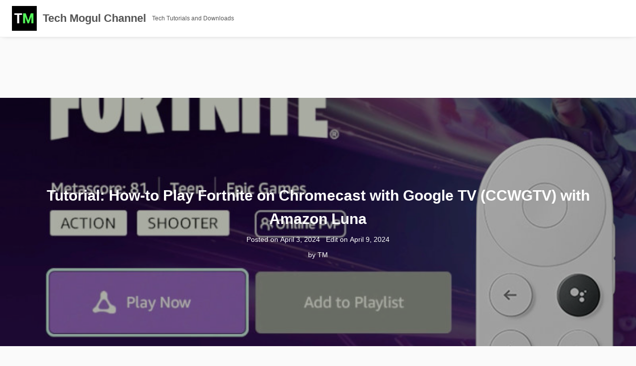

--- FILE ---
content_type: text/html; charset=UTF-8
request_url: https://techmogulchannel.com/tutorial-how-to-play-fortnite-on-chromecast-with-google-tv-ccwgtv-with-amazon-luna/
body_size: 13968
content:
<!DOCTYPE html>
<html lang="en">
<head>
<meta charset="UTF-8">
<meta name="viewport" content="width=device-width, initial-scale=1">
<link rel="pingback" href="https://techmogulchannel.com/xmlrpc.php">

<title>Tutorial: How-to Play Fortnite on Chromecast with Google TV (CCWGTV) with Amazon Luna | Tech Mogul Channel</title>
<meta name='robots' content='max-image-preview:large' />

<!-- All in One SEO Pack 3.1.1 by Michael Torbert of Semper Fi Web Design[209,328] -->
<link rel="canonical" href="https://techmogulchannel.com/tutorial-how-to-play-fortnite-on-chromecast-with-google-tv-ccwgtv-with-amazon-luna/" />
			<script type="text/javascript" >
				window.ga=window.ga||function(){(ga.q=ga.q||[]).push(arguments)};ga.l=+new Date;
				ga('create', 'UA-78290348-38', 'auto');
				// Plugins
				
				ga('send', 'pageview');
			</script>
			<script async src="https://www.google-analytics.com/analytics.js"></script>
			<!-- All in One SEO Pack -->
<link rel="alternate" type="application/rss+xml" title="Tech Mogul Channel &raquo; Feed" href="https://techmogulchannel.com/feed/" />
<link rel="alternate" type="application/rss+xml" title="Tech Mogul Channel &raquo; Comments Feed" href="https://techmogulchannel.com/comments/feed/" />
<link rel="alternate" type="application/rss+xml" title="Tech Mogul Channel &raquo; Tutorial: How-to Play Fortnite on Chromecast with Google TV (CCWGTV) with Amazon Luna Comments Feed" href="https://techmogulchannel.com/tutorial-how-to-play-fortnite-on-chromecast-with-google-tv-ccwgtv-with-amazon-luna/feed/" />
<script type="text/javascript">
window._wpemojiSettings = {"baseUrl":"https:\/\/s.w.org\/images\/core\/emoji\/14.0.0\/72x72\/","ext":".png","svgUrl":"https:\/\/s.w.org\/images\/core\/emoji\/14.0.0\/svg\/","svgExt":".svg","source":{"concatemoji":"https:\/\/techmogulchannel.com\/wp-includes\/js\/wp-emoji-release.min.js?ver=6.1.9"}};
/*! This file is auto-generated */
!function(e,a,t){var n,r,o,i=a.createElement("canvas"),p=i.getContext&&i.getContext("2d");function s(e,t){var a=String.fromCharCode,e=(p.clearRect(0,0,i.width,i.height),p.fillText(a.apply(this,e),0,0),i.toDataURL());return p.clearRect(0,0,i.width,i.height),p.fillText(a.apply(this,t),0,0),e===i.toDataURL()}function c(e){var t=a.createElement("script");t.src=e,t.defer=t.type="text/javascript",a.getElementsByTagName("head")[0].appendChild(t)}for(o=Array("flag","emoji"),t.supports={everything:!0,everythingExceptFlag:!0},r=0;r<o.length;r++)t.supports[o[r]]=function(e){if(p&&p.fillText)switch(p.textBaseline="top",p.font="600 32px Arial",e){case"flag":return s([127987,65039,8205,9895,65039],[127987,65039,8203,9895,65039])?!1:!s([55356,56826,55356,56819],[55356,56826,8203,55356,56819])&&!s([55356,57332,56128,56423,56128,56418,56128,56421,56128,56430,56128,56423,56128,56447],[55356,57332,8203,56128,56423,8203,56128,56418,8203,56128,56421,8203,56128,56430,8203,56128,56423,8203,56128,56447]);case"emoji":return!s([129777,127995,8205,129778,127999],[129777,127995,8203,129778,127999])}return!1}(o[r]),t.supports.everything=t.supports.everything&&t.supports[o[r]],"flag"!==o[r]&&(t.supports.everythingExceptFlag=t.supports.everythingExceptFlag&&t.supports[o[r]]);t.supports.everythingExceptFlag=t.supports.everythingExceptFlag&&!t.supports.flag,t.DOMReady=!1,t.readyCallback=function(){t.DOMReady=!0},t.supports.everything||(n=function(){t.readyCallback()},a.addEventListener?(a.addEventListener("DOMContentLoaded",n,!1),e.addEventListener("load",n,!1)):(e.attachEvent("onload",n),a.attachEvent("onreadystatechange",function(){"complete"===a.readyState&&t.readyCallback()})),(e=t.source||{}).concatemoji?c(e.concatemoji):e.wpemoji&&e.twemoji&&(c(e.twemoji),c(e.wpemoji)))}(window,document,window._wpemojiSettings);
</script>
<style type="text/css">
img.wp-smiley,
img.emoji {
	display: inline !important;
	border: none !important;
	box-shadow: none !important;
	height: 1em !important;
	width: 1em !important;
	margin: 0 0.07em !important;
	vertical-align: -0.1em !important;
	background: none !important;
	padding: 0 !important;
}
</style>
	<link rel='stylesheet' id='wp-block-library-css' href='https://techmogulchannel.com/wp-includes/css/dist/block-library/style.min.css?ver=6.1.9' type='text/css' media='all' />
<link rel='stylesheet' id='classic-theme-styles-css' href='https://techmogulchannel.com/wp-includes/css/classic-themes.min.css?ver=1' type='text/css' media='all' />
<style id='global-styles-inline-css' type='text/css'>
body{--wp--preset--color--black: #000000;--wp--preset--color--cyan-bluish-gray: #abb8c3;--wp--preset--color--white: #ffffff;--wp--preset--color--pale-pink: #f78da7;--wp--preset--color--vivid-red: #cf2e2e;--wp--preset--color--luminous-vivid-orange: #ff6900;--wp--preset--color--luminous-vivid-amber: #fcb900;--wp--preset--color--light-green-cyan: #7bdcb5;--wp--preset--color--vivid-green-cyan: #00d084;--wp--preset--color--pale-cyan-blue: #8ed1fc;--wp--preset--color--vivid-cyan-blue: #0693e3;--wp--preset--color--vivid-purple: #9b51e0;--wp--preset--gradient--vivid-cyan-blue-to-vivid-purple: linear-gradient(135deg,rgba(6,147,227,1) 0%,rgb(155,81,224) 100%);--wp--preset--gradient--light-green-cyan-to-vivid-green-cyan: linear-gradient(135deg,rgb(122,220,180) 0%,rgb(0,208,130) 100%);--wp--preset--gradient--luminous-vivid-amber-to-luminous-vivid-orange: linear-gradient(135deg,rgba(252,185,0,1) 0%,rgba(255,105,0,1) 100%);--wp--preset--gradient--luminous-vivid-orange-to-vivid-red: linear-gradient(135deg,rgba(255,105,0,1) 0%,rgb(207,46,46) 100%);--wp--preset--gradient--very-light-gray-to-cyan-bluish-gray: linear-gradient(135deg,rgb(238,238,238) 0%,rgb(169,184,195) 100%);--wp--preset--gradient--cool-to-warm-spectrum: linear-gradient(135deg,rgb(74,234,220) 0%,rgb(151,120,209) 20%,rgb(207,42,186) 40%,rgb(238,44,130) 60%,rgb(251,105,98) 80%,rgb(254,248,76) 100%);--wp--preset--gradient--blush-light-purple: linear-gradient(135deg,rgb(255,206,236) 0%,rgb(152,150,240) 100%);--wp--preset--gradient--blush-bordeaux: linear-gradient(135deg,rgb(254,205,165) 0%,rgb(254,45,45) 50%,rgb(107,0,62) 100%);--wp--preset--gradient--luminous-dusk: linear-gradient(135deg,rgb(255,203,112) 0%,rgb(199,81,192) 50%,rgb(65,88,208) 100%);--wp--preset--gradient--pale-ocean: linear-gradient(135deg,rgb(255,245,203) 0%,rgb(182,227,212) 50%,rgb(51,167,181) 100%);--wp--preset--gradient--electric-grass: linear-gradient(135deg,rgb(202,248,128) 0%,rgb(113,206,126) 100%);--wp--preset--gradient--midnight: linear-gradient(135deg,rgb(2,3,129) 0%,rgb(40,116,252) 100%);--wp--preset--duotone--dark-grayscale: url('#wp-duotone-dark-grayscale');--wp--preset--duotone--grayscale: url('#wp-duotone-grayscale');--wp--preset--duotone--purple-yellow: url('#wp-duotone-purple-yellow');--wp--preset--duotone--blue-red: url('#wp-duotone-blue-red');--wp--preset--duotone--midnight: url('#wp-duotone-midnight');--wp--preset--duotone--magenta-yellow: url('#wp-duotone-magenta-yellow');--wp--preset--duotone--purple-green: url('#wp-duotone-purple-green');--wp--preset--duotone--blue-orange: url('#wp-duotone-blue-orange');--wp--preset--font-size--small: 13px;--wp--preset--font-size--medium: 20px;--wp--preset--font-size--large: 36px;--wp--preset--font-size--x-large: 42px;--wp--preset--spacing--20: 0.44rem;--wp--preset--spacing--30: 0.67rem;--wp--preset--spacing--40: 1rem;--wp--preset--spacing--50: 1.5rem;--wp--preset--spacing--60: 2.25rem;--wp--preset--spacing--70: 3.38rem;--wp--preset--spacing--80: 5.06rem;}:where(.is-layout-flex){gap: 0.5em;}body .is-layout-flow > .alignleft{float: left;margin-inline-start: 0;margin-inline-end: 2em;}body .is-layout-flow > .alignright{float: right;margin-inline-start: 2em;margin-inline-end: 0;}body .is-layout-flow > .aligncenter{margin-left: auto !important;margin-right: auto !important;}body .is-layout-constrained > .alignleft{float: left;margin-inline-start: 0;margin-inline-end: 2em;}body .is-layout-constrained > .alignright{float: right;margin-inline-start: 2em;margin-inline-end: 0;}body .is-layout-constrained > .aligncenter{margin-left: auto !important;margin-right: auto !important;}body .is-layout-constrained > :where(:not(.alignleft):not(.alignright):not(.alignfull)){max-width: var(--wp--style--global--content-size);margin-left: auto !important;margin-right: auto !important;}body .is-layout-constrained > .alignwide{max-width: var(--wp--style--global--wide-size);}body .is-layout-flex{display: flex;}body .is-layout-flex{flex-wrap: wrap;align-items: center;}body .is-layout-flex > *{margin: 0;}:where(.wp-block-columns.is-layout-flex){gap: 2em;}.has-black-color{color: var(--wp--preset--color--black) !important;}.has-cyan-bluish-gray-color{color: var(--wp--preset--color--cyan-bluish-gray) !important;}.has-white-color{color: var(--wp--preset--color--white) !important;}.has-pale-pink-color{color: var(--wp--preset--color--pale-pink) !important;}.has-vivid-red-color{color: var(--wp--preset--color--vivid-red) !important;}.has-luminous-vivid-orange-color{color: var(--wp--preset--color--luminous-vivid-orange) !important;}.has-luminous-vivid-amber-color{color: var(--wp--preset--color--luminous-vivid-amber) !important;}.has-light-green-cyan-color{color: var(--wp--preset--color--light-green-cyan) !important;}.has-vivid-green-cyan-color{color: var(--wp--preset--color--vivid-green-cyan) !important;}.has-pale-cyan-blue-color{color: var(--wp--preset--color--pale-cyan-blue) !important;}.has-vivid-cyan-blue-color{color: var(--wp--preset--color--vivid-cyan-blue) !important;}.has-vivid-purple-color{color: var(--wp--preset--color--vivid-purple) !important;}.has-black-background-color{background-color: var(--wp--preset--color--black) !important;}.has-cyan-bluish-gray-background-color{background-color: var(--wp--preset--color--cyan-bluish-gray) !important;}.has-white-background-color{background-color: var(--wp--preset--color--white) !important;}.has-pale-pink-background-color{background-color: var(--wp--preset--color--pale-pink) !important;}.has-vivid-red-background-color{background-color: var(--wp--preset--color--vivid-red) !important;}.has-luminous-vivid-orange-background-color{background-color: var(--wp--preset--color--luminous-vivid-orange) !important;}.has-luminous-vivid-amber-background-color{background-color: var(--wp--preset--color--luminous-vivid-amber) !important;}.has-light-green-cyan-background-color{background-color: var(--wp--preset--color--light-green-cyan) !important;}.has-vivid-green-cyan-background-color{background-color: var(--wp--preset--color--vivid-green-cyan) !important;}.has-pale-cyan-blue-background-color{background-color: var(--wp--preset--color--pale-cyan-blue) !important;}.has-vivid-cyan-blue-background-color{background-color: var(--wp--preset--color--vivid-cyan-blue) !important;}.has-vivid-purple-background-color{background-color: var(--wp--preset--color--vivid-purple) !important;}.has-black-border-color{border-color: var(--wp--preset--color--black) !important;}.has-cyan-bluish-gray-border-color{border-color: var(--wp--preset--color--cyan-bluish-gray) !important;}.has-white-border-color{border-color: var(--wp--preset--color--white) !important;}.has-pale-pink-border-color{border-color: var(--wp--preset--color--pale-pink) !important;}.has-vivid-red-border-color{border-color: var(--wp--preset--color--vivid-red) !important;}.has-luminous-vivid-orange-border-color{border-color: var(--wp--preset--color--luminous-vivid-orange) !important;}.has-luminous-vivid-amber-border-color{border-color: var(--wp--preset--color--luminous-vivid-amber) !important;}.has-light-green-cyan-border-color{border-color: var(--wp--preset--color--light-green-cyan) !important;}.has-vivid-green-cyan-border-color{border-color: var(--wp--preset--color--vivid-green-cyan) !important;}.has-pale-cyan-blue-border-color{border-color: var(--wp--preset--color--pale-cyan-blue) !important;}.has-vivid-cyan-blue-border-color{border-color: var(--wp--preset--color--vivid-cyan-blue) !important;}.has-vivid-purple-border-color{border-color: var(--wp--preset--color--vivid-purple) !important;}.has-vivid-cyan-blue-to-vivid-purple-gradient-background{background: var(--wp--preset--gradient--vivid-cyan-blue-to-vivid-purple) !important;}.has-light-green-cyan-to-vivid-green-cyan-gradient-background{background: var(--wp--preset--gradient--light-green-cyan-to-vivid-green-cyan) !important;}.has-luminous-vivid-amber-to-luminous-vivid-orange-gradient-background{background: var(--wp--preset--gradient--luminous-vivid-amber-to-luminous-vivid-orange) !important;}.has-luminous-vivid-orange-to-vivid-red-gradient-background{background: var(--wp--preset--gradient--luminous-vivid-orange-to-vivid-red) !important;}.has-very-light-gray-to-cyan-bluish-gray-gradient-background{background: var(--wp--preset--gradient--very-light-gray-to-cyan-bluish-gray) !important;}.has-cool-to-warm-spectrum-gradient-background{background: var(--wp--preset--gradient--cool-to-warm-spectrum) !important;}.has-blush-light-purple-gradient-background{background: var(--wp--preset--gradient--blush-light-purple) !important;}.has-blush-bordeaux-gradient-background{background: var(--wp--preset--gradient--blush-bordeaux) !important;}.has-luminous-dusk-gradient-background{background: var(--wp--preset--gradient--luminous-dusk) !important;}.has-pale-ocean-gradient-background{background: var(--wp--preset--gradient--pale-ocean) !important;}.has-electric-grass-gradient-background{background: var(--wp--preset--gradient--electric-grass) !important;}.has-midnight-gradient-background{background: var(--wp--preset--gradient--midnight) !important;}.has-small-font-size{font-size: var(--wp--preset--font-size--small) !important;}.has-medium-font-size{font-size: var(--wp--preset--font-size--medium) !important;}.has-large-font-size{font-size: var(--wp--preset--font-size--large) !important;}.has-x-large-font-size{font-size: var(--wp--preset--font-size--x-large) !important;}
.wp-block-navigation a:where(:not(.wp-element-button)){color: inherit;}
:where(.wp-block-columns.is-layout-flex){gap: 2em;}
.wp-block-pullquote{font-size: 1.5em;line-height: 1.6;}
</style>
<link rel='stylesheet' id='modernize-style-css' href='https://techmogulchannel.com/wp-content/themes/modernize/style.css?ver=6.1.9' type='text/css' media='all' />
<link rel='stylesheet' id='addtoany-css' href='https://techmogulchannel.com/wp-content/plugins/add-to-any/addtoany.min.css?ver=1.15' type='text/css' media='all' />
<style id='addtoany-inline-css' type='text/css'>
.addtoany_share_save_container { text-align:right; }
</style>
<script type='text/javascript' src='https://techmogulchannel.com/wp-includes/js/jquery/jquery.min.js?ver=3.6.1' id='jquery-core-js'></script>
<script type='text/javascript' src='https://techmogulchannel.com/wp-includes/js/jquery/jquery-migrate.min.js?ver=3.3.2' id='jquery-migrate-js'></script>
<script type='text/javascript' src='https://techmogulchannel.com/wp-content/plugins/add-to-any/addtoany.min.js?ver=1.1' id='addtoany-js'></script>
<link rel="https://api.w.org/" href="https://techmogulchannel.com/wp-json/" /><link rel="alternate" type="application/json" href="https://techmogulchannel.com/wp-json/wp/v2/posts/1567" /><link rel="EditURI" type="application/rsd+xml" title="RSD" href="https://techmogulchannel.com/xmlrpc.php?rsd" />
<link rel="wlwmanifest" type="application/wlwmanifest+xml" href="https://techmogulchannel.com/wp-includes/wlwmanifest.xml" />
<meta name="generator" content="WordPress 6.1.9" />
<link rel='shortlink' href='https://techmogulchannel.com/?p=1567' />
<link rel="alternate" type="application/json+oembed" href="https://techmogulchannel.com/wp-json/oembed/1.0/embed?url=https%3A%2F%2Ftechmogulchannel.com%2Ftutorial-how-to-play-fortnite-on-chromecast-with-google-tv-ccwgtv-with-amazon-luna%2F" />
<link rel="alternate" type="text/xml+oembed" href="https://techmogulchannel.com/wp-json/oembed/1.0/embed?url=https%3A%2F%2Ftechmogulchannel.com%2Ftutorial-how-to-play-fortnite-on-chromecast-with-google-tv-ccwgtv-with-amazon-luna%2F&#038;format=xml" />

<script data-cfasync="false">
window.a2a_config=window.a2a_config||{};a2a_config.callbacks=[];a2a_config.overlays=[];a2a_config.templates={};
(function(d,s,a,b){a=d.createElement(s);b=d.getElementsByTagName(s)[0];a.async=1;a.src="https://static.addtoany.com/menu/page.js";b.parentNode.insertBefore(a,b);})(document,"script");
</script>
<script>
	function expand(param) {
		param.style.display = (param.style.display == "none") ? "block" : "none";
	}
	function read_toggle(id, more, less) {
		el = document.getElementById("readlink" + id);
		el.innerHTML = (el.innerHTML == more) ? less : more;
		expand(document.getElementById("read" + id));
	}
	</script><link rel="icon" href="https://techmogulchannel.com/wp-content/uploads/2017/02/logo.png" sizes="32x32" />
<link rel="icon" href="https://techmogulchannel.com/wp-content/uploads/2017/02/logo.png" sizes="192x192" />
<link rel="apple-touch-icon" href="https://techmogulchannel.com/wp-content/uploads/2017/02/logo.png" />
<meta name="msapplication-TileImage" content="https://techmogulchannel.com/wp-content/uploads/2017/02/logo.png" />
<style type="text/css">

*[id^='readlink'] {
 font-weight: bold;
 color: #dd3333;
 background: ;
 padding: 0px;
 border-bottom: 1px solid #ffffff;
 -webkit-box-shadow: none !important;
 box-shadow: none !important;
 -webkit-transition: none !important;
}

*[id^='readlink']:hover {
 font-weight: bold;
 color: #7a7a7a;
 padding: 0px;
 border-bottom: 1px solid #ffffff;
}

*[id^='readlink']:focus {
 outline: none;
 color: #dd3333;
}

</style>
		<style type="text/css" id="wp-custom-css">
			/*
You can add your own CSS here.

Click the help icon above to learn more.
*/
		</style>
		</head>

<body class="post-template-default single single-post postid-1567 single-format-standard wp-custom-logo">

	<svg xmlns="http://www.w3.org/2000/svg" style="display: none;"> <symbol id="icon-500px" viewBox="0 0 16 16"><g> <path d="M3.953 10.512a5.24 5.24 0 0 0 6.996 3.141c.625-.262 1.184-.641 1.666-1.122s.859-1.041 1.122-1.666c.272-.647.412-1.331.412-2.037s-.137-1.394-.412-2.037c-.262-.625-.641-1.184-1.122-1.666s-1.041-.859-1.666-1.122a5.226 5.226 0 0 0-2.037-.413c-.716 0-1.431.144-2.066.413-.509.216-1.372.769-1.875 1.291l-.003.003V.984h7.241c.262-.003.262-.372.262-.491 0-.122 0-.487-.266-.491H4.377a.343.343 0 0 0-.344.341v6.066c0 .197.244.338.472.384.444.094.544-.047.653-.197l.016-.019c.166-.247.681-.766.688-.772a4.262 4.262 0 0 1 3.037-1.25c1.147 0 2.222.444 3.028 1.25a4.245 4.245 0 0 1 1.256 3.019 4.236 4.236 0 0 1-1.25 3.019 4.336 4.336 0 0 1-3.047 1.25 4.136 4.136 0 0 1-2.159-.597l.003-3.688c0-.491.213-1.028.572-1.431a2.09 2.09 0 0 1 1.588-.716c.594 0 1.15.225 1.566.634.409.406.637.95.637 1.528a2.179 2.179 0 0 1-2.206 2.197c-.238 0-.672-.106-.691-.109-.25-.075-.356.272-.391.387-.134.441.069.528.109.541.397.125.659.147 1.003.147a3.173 3.173 0 0 0 3.169-3.169c0-1.734-1.422-3.144-3.166-3.144-.856 0-1.659.328-2.263.919-.575.566-.903 1.319-.903 2.069v.019c-.003.094-.003 2.306-.006 3.031l-.003-.003c-.328-.363-.653-.919-.869-1.488-.084-.222-.275-.184-.534-.103-.125.034-.469.141-.391.394zm3.722-.865c0 .106.097.2.156.253l.019.019c.1.097.194.147.281.147a.181.181 0 0 0 .131-.05c.044-.041.537-.544.588-.591l.553.55c.05.056.106.088.172.088.088 0 .184-.053.284-.156.238-.244.119-.375.063-.438l-.559-.559.584-.588c.128-.137.016-.284-.097-.397-.162-.162-.322-.206-.422-.112l-.581.581-.588-.588a.16.16 0 0 0-.113-.047c-.078 0-.172.053-.275.156-.181.181-.219.306-.125.406l.588.584-.584.584c-.053.05-.078.103-.075.156zm1.278-7.931c-.938 0-1.938.191-2.669.506a.207.207 0 0 0-.134.181.753.753 0 0 0 .069.337c.047.116.166.425.4.334a6.689 6.689 0 0 1 2.334-.444 6.35 6.35 0 0 1 2.469.497c.622.263 1.206.644 1.844 1.194a.22.22 0 0 0 .147.059c.125 0 .244-.122.347-.237.169-.191.287-.35.119-.509a6.858 6.858 0 0 0-2.1-1.356 7.326 7.326 0 0 0-2.825-.563zM14.006 13.3c-.113-.113-.209-.178-.294-.203s-.162-.006-.222.053l-.056.056a6.32 6.32 0 0 1-6.938 1.356 6.336 6.336 0 0 1-2.013-1.356 6.046 6.046 0 0 1-1.356-2.012c-.288-.713-.381-1.247-.413-1.422-.003-.016-.006-.028-.006-.037-.041-.206-.231-.222-.503-.178-.112.019-.459.072-.428.319v.006a7.261 7.261 0 0 0 2.04 3.994 7.266 7.266 0 0 0 10.288 0l.059-.059c.069-.084.134-.225-.159-.516z"/> </g></symbol> <symbol id="icon-codepen" viewBox="0 0 16 16"><g> <path d="M14.777 5.751l-7-4.667a.5.5 0 0 0-.555 0l-7 4.667a.501.501 0 0 0-.223.416v4.667c0 .167.084.323.223.416l7 4.667a.5.5 0 0 0 .554 0l7-4.667a.501.501 0 0 0 .223-.416V6.167a.501.501 0 0 0-.223-.416zM7.5 10.232L4.901 8.5 7.5 6.768 10.099 8.5 7.5 10.232zM8 5.899V2.434l5.599 3.732L11 7.898l-3-2zm-1 0l-3 2-2.599-1.732L7 2.435V5.9zM3.099 8.5L1 9.899V7.101L3.099 8.5zM4 9.101l3 2v3.465l-5.599-3.732L4 9.102zm4 2l3-2 2.599 1.732L8 14.565V11.1zM11.901 8.5L14 7.101v2.798L11.901 8.5z"/> </g></symbol> <symbol id="icon-dribbble" viewBox="0 0 16 16"><g> <path d="M8 16c-4.412 0-8-3.588-8-8s3.587-8 8-8c4.412 0 8 3.587 8 8s-3.588 8-8 8zm6.747-6.906c-.234-.075-2.116-.634-4.256-.291a29.7 29.7 0 0 1 1.328 4.872 6.845 6.845 0 0 0 2.928-4.581zM10.669 14.3c-.103-.6-.497-2.688-1.456-5.181-.016.006-.031.009-.044.016-3.856 1.344-5.241 4.016-5.362 4.266a6.807 6.807 0 0 0 6.863.9zm-7.747-1.722c.156-.266 2.031-3.369 5.553-4.509a7.04 7.04 0 0 1 .269-.081 24.04 24.04 0 0 0-.553-1.159c-3.409 1.022-6.722.978-7.022.975-.003.069-.003.138-.003.209 0 1.753.666 3.356 1.756 4.566zM1.313 6.609c.306.003 3.122.016 6.319-.831a43.092 43.092 0 0 0-2.534-3.953 6.854 6.854 0 0 0-3.784 4.784zM6.4 1.366a36.612 36.612 0 0 1 2.55 4c2.431-.909 3.459-2.294 3.581-2.469A6.799 6.799 0 0 0 6.4 1.366zm6.891 2.325c-.144.194-1.291 1.663-3.816 2.694.159.325.313.656.453.991.05.119.1.234.147.353 2.275-.284 4.534.172 4.759.219a6.816 6.816 0 0 0-1.544-4.256z"/> </g></symbol> <symbol id="icon-facebook" viewBox="0 0 16 16"><g> <path d="M9.5 3H12V0H9.5C7.57 0 6 1.57 6 3.5V5H4v3h2v8h3V8h2.5l.5-3H9V3.5c0-.271.229-.5.5-.5z"/> </g></symbol> <symbol id="icon-feed" viewBox="0 0 16 16"><g> <path d="M2.13 11.733c-1.175 0-2.13.958-2.13 2.126 0 1.174.955 2.122 2.13 2.122a2.126 2.126 0 0 0 2.133-2.122 2.133 2.133 0 0 0-2.133-2.126zM.002 5.436v3.067c1.997 0 3.874.781 5.288 2.196a7.45 7.45 0 0 1 2.192 5.302h3.08c0-5.825-4.739-10.564-10.56-10.564zM.006 0v3.068C7.128 3.068 12.924 8.87 12.924 16H16C16 7.18 8.824 0 .006 0z"/> </g></symbol> <symbol id="icon-flickr" viewBox="0 0 16 16"><g> <path d="M0 8.5a3.5 3.5 0 1 1 7 0 3.5 3.5 0 0 1-7 0zm9 0a3.5 3.5 0 1 1 7 0 3.5 3.5 0 0 1-7 0z"/> </g></symbol> <symbol id="icon-github" viewBox="0 0 16 16"><g> <path d="M8 .198a8 8 0 0 0-2.529 15.591c.4.074.547-.174.547-.385 0-.191-.008-.821-.011-1.489-2.226.484-2.695-.944-2.695-.944-.364-.925-.888-1.171-.888-1.171-.726-.497.055-.486.055-.486.803.056 1.226.824 1.226.824.714 1.223 1.872.869 2.328.665.072-.517.279-.87.508-1.07-1.777-.202-3.645-.888-3.645-3.954 0-.873.313-1.587.824-2.147-.083-.202-.357-1.015.077-2.117 0 0 .672-.215 2.201.82A7.672 7.672 0 0 1 8 4.066c.68.003 1.365.092 2.004.269 1.527-1.035 2.198-.82 2.198-.82.435 1.102.162 1.916.079 2.117.513.56.823 1.274.823 2.147 0 3.073-1.872 3.749-3.653 3.947.287.248.543.735.543 1.481 0 1.07-.009 1.932-.009 2.195 0 .213.144.462.55.384A8 8 0 0 0 8.001.196z"/> </g></symbol> <symbol id="icon-google" viewBox="0 0 16 16"><g> <path d="M8.159 6.856V9.6h4.537c-.184 1.178-1.372 3.45-4.537 3.45C5.428 13.05 3.2 10.788 3.2 8s2.228-5.05 4.959-5.05c1.553 0 2.594.663 3.188 1.234l2.172-2.091C12.125.787 10.319-.001 8.16-.001c-4.422 0-8 3.578-8 8s3.578 8 8 8c4.616 0 7.681-3.247 7.681-7.816 0-.525-.056-.925-.125-1.325L8.16 6.855z"/> </g></symbol> <symbol id="icon-instagram" viewBox="0 0 16 16"><g> <path d="M14.5 0h-13C.675 0 0 .675 0 1.5v13c0 .825.675 1.5 1.5 1.5h13c.825 0 1.5-.675 1.5-1.5v-13c0-.825-.675-1.5-1.5-1.5zM11 2.5c0-.275.225-.5.5-.5h2c.275 0 .5.225.5.5v2c0 .275-.225.5-.5.5h-2a.501.501 0 0 1-.5-.5v-2zM8 5a3.001 3.001 0 0 1 0 6 3.001 3.001 0 0 1 0-6zm6 8.5c0 .275-.225.5-.5.5h-11a.501.501 0 0 1-.5-.5V7h1.1A4.999 4.999 0 0 0 8 13a4.999 4.999 0 0 0 4.9-6H14v6.5z"/> </g></symbol> <symbol id="icon-linkedin" viewBox="0 0 16 16"><g> <path d="M6 6h2.767v1.418h.04C9.192 6.727 10.134 6 11.539 6 14.46 6 15 7.818 15 10.183V15h-2.885v-4.27c0-1.018-.021-2.329-1.5-2.329-1.502 0-1.732 1.109-1.732 2.255V15H6V6zM1 6h3v9H1V6zM4 3.5a1.5 1.5 0 1 1-3.001-.001A1.5 1.5 0 0 1 4 3.5z"/> </g></symbol> <symbol id="icon-npm" viewBox="0 0 16 16"><g> <path d="M0 0v16h16V0H0zm13 13h-2V5H8v8H3V3h10v10z"/> </g></symbol> <symbol id="icon-pinterest" viewBox="0 0 16 16"><g> <path d="M8 1.069a6.93 6.93 0 0 0-2.525 13.384c-.059-.547-.116-1.391.025-1.988.125-.541.813-3.444.813-3.444s-.206-.416-.206-1.028c0-.963.559-1.684 1.253-1.684.591 0 .878.444.878.975 0 .594-.378 1.484-.575 2.306-.166.691.344 1.253 1.025 1.253 1.231 0 2.178-1.3 2.178-3.175 0-1.659-1.194-2.819-2.894-2.819-1.972 0-3.128 1.478-3.128 3.009 0 .597.228 1.234.516 1.581.056.069.066.128.047.2a95.89 95.89 0 0 1-.194.787c-.031.128-.1.153-.231.094-.866-.403-1.406-1.669-1.406-2.684 0-2.188 1.587-4.194 4.578-4.194 2.403 0 4.272 1.712 4.272 4.003 0 2.388-1.506 4.313-3.597 4.313-.703 0-1.362-.366-1.588-.797 0 0-.347 1.322-.431 1.647-.156.603-.578 1.356-.862 1.816a6.93 6.93 0 0 0 8.984-6.622 6.931 6.931 0 0 0-6.931-6.934z"/> </g></symbol> <symbol id="icon-pushpin" viewBox="0 0 16 16"><g> <path d="M8.5 0L7 1.5 8.5 3 5 7H1.5l2.75 2.75L0 15.385V16h.615l5.635-4.25L9 14.5V11l4-3.5L14.5 9 16 7.5 8.5 0zM7 8.5l-1-1L9.5 4l1 1L7 8.5z"/> </g></symbol> <symbol id="icon-search" viewBox="0 0 16 16"><g> <path d="M15.504 13.616l-3.79-3.223c-.392-.353-.811-.514-1.149-.499a6 6 0 1 0-.672.672c-.016.338.146.757.499 1.149l3.223 3.79c.552.613 1.453.665 2.003.115s.498-1.452-.115-2.003zM6 10a4 4 0 1 1 0-8 4 4 0 0 1 0 8z"/> </g></symbol> <symbol id="icon-tumblr" viewBox="0 0 16 16"><g> <path d="M9.001 7v3.659c0 .928-.012 1.463.086 1.727.098.262.342.534.609.691.354.212.758.318 1.214.318.81 0 1.289-.107 2.09-.633v2.405a9.089 9.089 0 0 1-1.833.639A7.93 7.93 0 0 1 9.369 16a4.9 4.9 0 0 1-1.725-.276 4.195 4.195 0 0 1-1.438-.79c-.398-.343-.672-.706-.826-1.091s-.23-.944-.23-1.676V6.556H3.003V4.29c.628-.204 1.331-.497 1.778-.877a4.386 4.386 0 0 0 1.08-1.374C6.133 1.505 6.32.825 6.422 0h2.579v4H13v3H9.001z"/> </g></symbol> <symbol id="icon-twitter" viewBox="0 0 16 16"><g> <path d="M16 3.538a6.461 6.461 0 0 1-1.884.516 3.301 3.301 0 0 0 1.444-1.816 6.607 6.607 0 0 1-2.084.797 3.28 3.28 0 0 0-2.397-1.034 3.28 3.28 0 0 0-3.197 4.028 9.321 9.321 0 0 1-6.766-3.431 3.284 3.284 0 0 0 1.015 4.381A3.301 3.301 0 0 1 .643 6.57v.041A3.283 3.283 0 0 0 3.277 9.83a3.291 3.291 0 0 1-1.485.057 3.293 3.293 0 0 0 3.066 2.281 6.586 6.586 0 0 1-4.862 1.359 9.286 9.286 0 0 0 5.034 1.475c6.037 0 9.341-5.003 9.341-9.341 0-.144-.003-.284-.009-.425a6.59 6.59 0 0 0 1.637-1.697z"/> </g></symbol> <symbol id="icon-vimeo" viewBox="0 0 16 16"><g> <path d="M15.994 4.281c-.072 1.556-1.159 3.691-3.263 6.397-2.175 2.825-4.016 4.241-5.522 4.241-.931 0-1.722-.859-2.366-2.581-.431-1.578-.859-3.156-1.291-4.734-.478-1.722-.991-2.581-1.541-2.581-.119 0-.538.253-1.256.753l-.753-.969c.791-.694 1.569-1.388 2.334-2.081 1.053-.909 1.844-1.387 2.372-1.438 1.244-.119 2.013.731 2.3 2.553.309 1.966.525 3.188.647 3.666.359 1.631.753 2.447 1.184 2.447.334 0 .838-.528 1.509-1.588.669-1.056 1.028-1.862 1.078-2.416.097-.912-.262-1.372-1.078-1.372a2.98 2.98 0 0 0-1.184.263c.787-2.575 2.287-3.825 4.506-3.753 1.641.044 2.416 1.109 2.322 3.194z"/> </g></symbol> <symbol id="icon-wordpress" viewBox="0 0 16 16"><g> <path d="M2 8c0 2.313 1.38 4.312 3.382 5.259L2.52 5.622A5.693 5.693 0 0 0 2 8zm10.05-.295c0-.722-.266-1.222-.495-1.612-.304-.482-.589-.889-.589-1.371 0-.537.418-1.037 1.008-1.037.027 0 .052.003.078.005A6.064 6.064 0 0 0 8 2.156 6.036 6.036 0 0 0 2.987 4.79c.141.004.274.007.386.007.627 0 1.599-.074 1.599-.074.323-.018.361.444.038.482 0 0-.325.037-.687.055l2.185 6.33 1.313-3.835-.935-2.495a12.304 12.304 0 0 1-.629-.055c-.323-.019-.285-.5.038-.482 0 0 .991.074 1.58.074.627 0 1.599-.074 1.599-.074.323-.018.362.444.038.482 0 0-.326.037-.687.055l2.168 6.282.599-1.947c.259-.809.457-1.389.457-1.889zm-3.945.806l-1.8 5.095a6.148 6.148 0 0 0 3.687-.093.52.52 0 0 1-.043-.081L8.105 8.511zm5.16-3.315c.026.186.04.386.04.601 0 .593-.114 1.259-.456 2.093l-1.833 5.16c1.784-1.013 2.983-2.895 2.983-5.051a5.697 5.697 0 0 0-.735-2.803zM8 0a8 8 0 1 0 0 16A8 8 0 0 0 8 0zm0 15A7 7 0 1 1 8 1a7 7 0 0 1 0 14z"/> </g></symbol> <symbol id="icon-youtube" viewBox="0 0 16 16"><g> <path d="M15.841 4.8s-.156-1.103-.637-1.587c-.609-.637-1.291-.641-1.603-.678-2.237-.163-5.597-.163-5.597-.163h-.006s-3.359 0-5.597.163c-.313.038-.994.041-1.603.678C.317 3.697.164 4.8.164 4.8S.005 6.094.005 7.391v1.213c0 1.294.159 2.591.159 2.591s.156 1.103.634 1.588c.609.637 1.409.616 1.766.684 1.281.122 5.441.159 5.441.159s3.363-.006 5.6-.166c.313-.037.994-.041 1.603-.678.481-.484.637-1.588.637-1.588s.159-1.294.159-2.591V7.39c-.003-1.294-.162-2.591-.162-2.591zm-9.494 5.275V5.578l4.322 2.256-4.322 2.241z"/> </g></symbol></svg>
	<a class="skip-link screen-reader-text" href="#main">Skip to content</a>

	<header id="header" class="header" role="banner">
    <a href="https://techmogulchannel.com/" class="custom-logo-link" rel="home"><img width="150" height="150" src="https://techmogulchannel.com/wp-content/uploads/2017/02/logo.png" class="custom-logo" alt="Tech Mogul Channel" decoding="async" /></a>    			<p class="header__title"><a href="https://techmogulchannel.com/" rel="home">Tech Mogul Channel</a></p>
					<p class="header__description">Tech Tutorials and Downloads</p>
		
		
	</header><!-- .header -->

	
	
	<div id="content" class="site-content">


  <main id="main" class="primary" role="main">

    <div class='code-block code-block-1' style='margin: 8px auto; text-align: center; display: block; clear: both;'>
<script src="//pagead2.googlesyndication.com/pagead/js/adsbygoogle.js" async=""></script>
 <ins class="adsbygoogle" style="display: block;" data-ad-client="ca-pub-8813059967809480" data-ad-slot="3430160852" data-ad-format="horizontal"></ins>
<script>// <![CDATA[
(adsbygoogle = window.adsbygoogle || []).push({});
// ]]></script></div>

<article id="post-1567" class="entry post-1567 post type-post status-publish format-standard has-post-thumbnail hentry category-tutorial">
  <header class="entry__header">

            <div class="entry__thumb">
          <img width="800" height="550" src="https://techmogulchannel.com/wp-content/uploads/2024/04/Fortnite-on-Chromecast-with-Google-TV-with-Amazon-Luna.jpg" class="attachment-full size-full wp-post-image" alt="" decoding="async" srcset="https://techmogulchannel.com/wp-content/uploads/2024/04/Fortnite-on-Chromecast-with-Google-TV-with-Amazon-Luna.jpg 800w, https://techmogulchannel.com/wp-content/uploads/2024/04/Fortnite-on-Chromecast-with-Google-TV-with-Amazon-Luna-300x206.jpg 300w, https://techmogulchannel.com/wp-content/uploads/2024/04/Fortnite-on-Chromecast-with-Google-TV-with-Amazon-Luna-768x528.jpg 768w" sizes="(max-width: 800px) 100vw, 800px" />        </div>
    
    <div class="entry__info">
      <h1 class="entry__title">Tutorial: How-to Play Fortnite on Chromecast with Google TV (CCWGTV) with Amazon Luna</h1>      <div class="entry__meta">
                <span class="posted-on">
    <span class="publised-label">Posted on<time class="entry-date published" datetime="2024-04-03T02:34:33+00:00">April 3, 2024</time></span>
    <span class="update-label">Edit on<time class="updated" datetime="2024-04-09T20:41:10+00:00">April 9, 2024</time></span>
    </span><span class="byline"> by <span class="author vcard"><a class="url fn n" href="https://techmogulchannel.com/author/admin/">TM</a></span></span>      </div><!-- .entry__meta -->
          </div>

  </header><!-- .entry__header -->

  <div class="entry__content">
    <p>Learn how to play Fortnite on your Chromecast with Google TV with Amazon Luna. Fortnite is free to play on Amazon Luna <strong>with an Amazon Prime account. </strong>First, we will need to install Amazon Luna. Let's begin.</p>
<h2>Play Fortnite on Chromecast with Google TV with Amazon Luna</h2>
<p>1. Go to <strong>Settings</strong>.</p>
<p><img decoding="async" loading="lazy" class="alignnone size-large wp-image-1557" src="https://techmogulchannel.com/wp-content/uploads/2024/03/Go-to-Settings-1024x574.png" alt="" width="700" height="392" srcset="https://techmogulchannel.com/wp-content/uploads/2024/03/Go-to-Settings-1024x574.png 1024w, https://techmogulchannel.com/wp-content/uploads/2024/03/Go-to-Settings-300x168.png 300w, https://techmogulchannel.com/wp-content/uploads/2024/03/Go-to-Settings-768x431.png 768w, https://techmogulchannel.com/wp-content/uploads/2024/03/Go-to-Settings-1536x861.png 1536w, https://techmogulchannel.com/wp-content/uploads/2024/03/Go-to-Settings.png 1741w" sizes="(max-width: 700px) 100vw, 700px" /></p>
<p>2. Go to <strong>System</strong>.</p>
<p><img decoding="async" loading="lazy" class="alignnone size-large wp-image-1556" src="https://techmogulchannel.com/wp-content/uploads/2024/03/Go-to-System-1024x574.png" alt="" width="700" height="392" srcset="https://techmogulchannel.com/wp-content/uploads/2024/03/Go-to-System-1024x574.png 1024w, https://techmogulchannel.com/wp-content/uploads/2024/03/Go-to-System-300x168.png 300w, https://techmogulchannel.com/wp-content/uploads/2024/03/Go-to-System-768x431.png 768w, https://techmogulchannel.com/wp-content/uploads/2024/03/Go-to-System-1536x862.png 1536w, https://techmogulchannel.com/wp-content/uploads/2024/03/Go-to-System.png 1740w" sizes="(max-width: 700px) 100vw, 700px" /></p>
<p>3. Go to <strong>About</strong>.</p>
<p><img decoding="async" loading="lazy" class="alignnone size-large wp-image-1555" src="https://techmogulchannel.com/wp-content/uploads/2024/03/Go-to-About-1024x575.png" alt="" width="700" height="393" srcset="https://techmogulchannel.com/wp-content/uploads/2024/03/Go-to-About-1024x575.png 1024w, https://techmogulchannel.com/wp-content/uploads/2024/03/Go-to-About-300x168.png 300w, https://techmogulchannel.com/wp-content/uploads/2024/03/Go-to-About-768x431.png 768w, https://techmogulchannel.com/wp-content/uploads/2024/03/Go-to-About-1536x862.png 1536w, https://techmogulchannel.com/wp-content/uploads/2024/03/Go-to-About.png 1739w" sizes="(max-width: 700px) 100vw, 700px" /></p>
<p>4. Go down to <strong>Android TV OS build</strong> and click it 7 times - you should see a message, <strong>You are now a developer!</strong></p>
<p><img decoding="async" loading="lazy" class="alignnone size-large wp-image-1554" src="https://techmogulchannel.com/wp-content/uploads/2024/03/Click-on-Android-TV-OS-build-7-Times-1024x574.png" alt="" width="700" height="392" srcset="https://techmogulchannel.com/wp-content/uploads/2024/03/Click-on-Android-TV-OS-build-7-Times-1024x574.png 1024w, https://techmogulchannel.com/wp-content/uploads/2024/03/Click-on-Android-TV-OS-build-7-Times-300x168.png 300w, https://techmogulchannel.com/wp-content/uploads/2024/03/Click-on-Android-TV-OS-build-7-Times-768x431.png 768w, https://techmogulchannel.com/wp-content/uploads/2024/03/Click-on-Android-TV-OS-build-7-Times-1536x862.png 1536w, https://techmogulchannel.com/wp-content/uploads/2024/03/Click-on-Android-TV-OS-build-7-Times.png 1740w" sizes="(max-width: 700px) 100vw, 700px" /></p>
<p>5. Go back to the home screen, go to search, and search for "<strong>Downloader</strong>".</p>
<p><img decoding="async" loading="lazy" class="alignnone size-large wp-image-1553" src="https://techmogulchannel.com/wp-content/uploads/2024/03/Search-for-Downloader-1024x572.png" alt="" width="700" height="391" srcset="https://techmogulchannel.com/wp-content/uploads/2024/03/Search-for-Downloader-1024x572.png 1024w, https://techmogulchannel.com/wp-content/uploads/2024/03/Search-for-Downloader-300x168.png 300w, https://techmogulchannel.com/wp-content/uploads/2024/03/Search-for-Downloader-768x429.png 768w, https://techmogulchannel.com/wp-content/uploads/2024/03/Search-for-Downloader-1536x858.png 1536w, https://techmogulchannel.com/wp-content/uploads/2024/03/Search-for-Downloader.png 1743w" sizes="(max-width: 700px) 100vw, 700px" /></p>
<p>6. Open <strong>Downloader by AFTVnews</strong>.</p>
<p><img decoding="async" loading="lazy" class="alignnone size-large wp-image-1552" src="https://techmogulchannel.com/wp-content/uploads/2024/03/Select-Downloader-by-AFTVNews-1024x576.png" alt="" width="700" height="394" srcset="https://techmogulchannel.com/wp-content/uploads/2024/03/Select-Downloader-by-AFTVNews-1024x576.png 1024w, https://techmogulchannel.com/wp-content/uploads/2024/03/Select-Downloader-by-AFTVNews-300x169.png 300w, https://techmogulchannel.com/wp-content/uploads/2024/03/Select-Downloader-by-AFTVNews-768x432.png 768w, https://techmogulchannel.com/wp-content/uploads/2024/03/Select-Downloader-by-AFTVNews-1536x863.png 1536w, https://techmogulchannel.com/wp-content/uploads/2024/03/Select-Downloader-by-AFTVNews.png 1740w" sizes="(max-width: 700px) 100vw, 700px" /></p>
<p>7. Install <strong>Downloader</strong>.</p>
<p><img decoding="async" loading="lazy" class="alignnone size-large wp-image-1551" src="https://techmogulchannel.com/wp-content/uploads/2024/03/Install-Downloader-by-AFTVNews-1024x573.png" alt="" width="700" height="392" srcset="https://techmogulchannel.com/wp-content/uploads/2024/03/Install-Downloader-by-AFTVNews-1024x573.png 1024w, https://techmogulchannel.com/wp-content/uploads/2024/03/Install-Downloader-by-AFTVNews-300x168.png 300w, https://techmogulchannel.com/wp-content/uploads/2024/03/Install-Downloader-by-AFTVNews-768x430.png 768w, https://techmogulchannel.com/wp-content/uploads/2024/03/Install-Downloader-by-AFTVNews-1536x860.png 1536w, https://techmogulchannel.com/wp-content/uploads/2024/03/Install-Downloader-by-AFTVNews.png 1743w" sizes="(max-width: 700px) 100vw, 700px" /></p>
<p>8. After it is installed, open Downloader. Press <strong>Allow</strong> and hit <strong>OK</strong>.</p>
<p><img decoding="async" loading="lazy" class="alignnone size-large wp-image-1559" src="https://techmogulchannel.com/wp-content/uploads/2024/03/Open-Downloader-1024x574.png" alt="" width="700" height="392" srcset="https://techmogulchannel.com/wp-content/uploads/2024/03/Open-Downloader-1024x574.png 1024w, https://techmogulchannel.com/wp-content/uploads/2024/03/Open-Downloader-300x168.png 300w, https://techmogulchannel.com/wp-content/uploads/2024/03/Open-Downloader-768x431.png 768w, https://techmogulchannel.com/wp-content/uploads/2024/03/Open-Downloader-1536x861.png 1536w, https://techmogulchannel.com/wp-content/uploads/2024/03/Open-Downloader.png 1741w" sizes="(max-width: 700px) 100vw, 700px" /></p>
<p>9. Go to the URL field and go to the URL: <strong>bit.ly/tvluna</strong></p>
<p><img decoding="async" loading="lazy" class="alignnone size-large wp-image-1550" src="https://techmogulchannel.com/wp-content/uploads/2024/03/Enter-URL-1024x573.png" alt="" width="700" height="392" srcset="https://techmogulchannel.com/wp-content/uploads/2024/03/Enter-URL-1024x573.png 1024w, https://techmogulchannel.com/wp-content/uploads/2024/03/Enter-URL-300x168.png 300w, https://techmogulchannel.com/wp-content/uploads/2024/03/Enter-URL-768x430.png 768w, https://techmogulchannel.com/wp-content/uploads/2024/03/Enter-URL-1536x860.png 1536w, https://techmogulchannel.com/wp-content/uploads/2024/03/Enter-URL.png 1741w" sizes="(max-width: 700px) 100vw, 700px" /></p>
<p>10. Scroll down, press on <strong>Download Amazon Luna (Android TV) .APK</strong>, and download the file.</p>
<p><img decoding="async" loading="lazy" class="alignnone size-large wp-image-1549" src="https://techmogulchannel.com/wp-content/uploads/2024/03/Download-Amazon-Luna-APK-1024x574.png" alt="" width="700" height="392" srcset="https://techmogulchannel.com/wp-content/uploads/2024/03/Download-Amazon-Luna-APK-1024x574.png 1024w, https://techmogulchannel.com/wp-content/uploads/2024/03/Download-Amazon-Luna-APK-300x168.png 300w, https://techmogulchannel.com/wp-content/uploads/2024/03/Download-Amazon-Luna-APK-768x431.png 768w, https://techmogulchannel.com/wp-content/uploads/2024/03/Download-Amazon-Luna-APK-1536x861.png 1536w, https://techmogulchannel.com/wp-content/uploads/2024/03/Download-Amazon-Luna-APK.png 1741w" sizes="(max-width: 700px) 100vw, 700px" /></p>
<p>11. If you see this popup - go to <strong>Settings</strong>.</p>
<p><img decoding="async" loading="lazy" class="alignnone size-large wp-image-1548" src="https://techmogulchannel.com/wp-content/uploads/2024/03/Select-Settings-1024x573.png" alt="" width="700" height="392" srcset="https://techmogulchannel.com/wp-content/uploads/2024/03/Select-Settings-1024x573.png 1024w, https://techmogulchannel.com/wp-content/uploads/2024/03/Select-Settings-300x168.png 300w, https://techmogulchannel.com/wp-content/uploads/2024/03/Select-Settings-768x430.png 768w, https://techmogulchannel.com/wp-content/uploads/2024/03/Select-Settings-1536x860.png 1536w, https://techmogulchannel.com/wp-content/uploads/2024/03/Select-Settings.png 1744w" sizes="(max-width: 700px) 100vw, 700px" /></p>
<p>12. Turn on <strong>Install unknown apps</strong> for <strong>Downloader</strong>.</p>
<p><img decoding="async" loading="lazy" class="alignnone size-large wp-image-1547" src="https://techmogulchannel.com/wp-content/uploads/2024/03/Turn-On-Install-Unknown-Apps-for-Downloader-1024x575.png" alt="" width="700" height="393" srcset="https://techmogulchannel.com/wp-content/uploads/2024/03/Turn-On-Install-Unknown-Apps-for-Downloader-1024x575.png 1024w, https://techmogulchannel.com/wp-content/uploads/2024/03/Turn-On-Install-Unknown-Apps-for-Downloader-300x168.png 300w, https://techmogulchannel.com/wp-content/uploads/2024/03/Turn-On-Install-Unknown-Apps-for-Downloader-768x431.png 768w, https://techmogulchannel.com/wp-content/uploads/2024/03/Turn-On-Install-Unknown-Apps-for-Downloader-1536x862.png 1536w, https://techmogulchannel.com/wp-content/uploads/2024/03/Turn-On-Install-Unknown-Apps-for-Downloader.png 1739w" sizes="(max-width: 700px) 100vw, 700px" /></p>
<p>13. Press <strong>Install</strong>.</p>
<p><img decoding="async" loading="lazy" class="alignnone size-large wp-image-1546" src="https://techmogulchannel.com/wp-content/uploads/2024/03/Install-Amazon-Luna-1024x573.png" alt="" width="700" height="392" srcset="https://techmogulchannel.com/wp-content/uploads/2024/03/Install-Amazon-Luna-1024x573.png 1024w, https://techmogulchannel.com/wp-content/uploads/2024/03/Install-Amazon-Luna-300x168.png 300w, https://techmogulchannel.com/wp-content/uploads/2024/03/Install-Amazon-Luna-768x430.png 768w, https://techmogulchannel.com/wp-content/uploads/2024/03/Install-Amazon-Luna-1536x859.png 1536w, https://techmogulchannel.com/wp-content/uploads/2024/03/Install-Amazon-Luna.png 1741w" sizes="(max-width: 700px) 100vw, 700px" /></p>
<p>14. Once it's finished installing, press <strong>Done</strong> then press <strong>back</strong> on the remote to return to Downloader.</p>
<p><img decoding="async" loading="lazy" class="alignnone size-large wp-image-1545" src="https://techmogulchannel.com/wp-content/uploads/2024/03/Press-Done-1-1024x574.png" alt="" width="700" height="392" srcset="https://techmogulchannel.com/wp-content/uploads/2024/03/Press-Done-1-1024x574.png 1024w, https://techmogulchannel.com/wp-content/uploads/2024/03/Press-Done-1-300x168.png 300w, https://techmogulchannel.com/wp-content/uploads/2024/03/Press-Done-1-768x431.png 768w, https://techmogulchannel.com/wp-content/uploads/2024/03/Press-Done-1-1536x862.png 1536w, https://techmogulchannel.com/wp-content/uploads/2024/03/Press-Done-1.png 1740w" sizes="(max-width: 700px) 100vw, 700px" /></p>
<p>15. Press <strong>Delete</strong> and <strong>delete</strong> again - you can delete the installation file since we no longer need it.</p>
<p><img decoding="async" loading="lazy" class="alignnone size-large wp-image-1544" src="https://techmogulchannel.com/wp-content/uploads/2024/03/Delete-Amazon-Luna-APK-1024x575.png" alt="" width="700" height="393" srcset="https://techmogulchannel.com/wp-content/uploads/2024/03/Delete-Amazon-Luna-APK-1024x575.png 1024w, https://techmogulchannel.com/wp-content/uploads/2024/03/Delete-Amazon-Luna-APK-300x169.png 300w, https://techmogulchannel.com/wp-content/uploads/2024/03/Delete-Amazon-Luna-APK-768x431.png 768w, https://techmogulchannel.com/wp-content/uploads/2024/03/Delete-Amazon-Luna-APK-1536x863.png 1536w, https://techmogulchannel.com/wp-content/uploads/2024/03/Delete-Amazon-Luna-APK.png 1741w" sizes="(max-width: 700px) 100vw, 700px" /></p>
<p>16. Open <strong>Luna</strong>. Luna will be available under Your apps.</p>
<p><img decoding="async" loading="lazy" class="alignnone size-large wp-image-1543" src="https://techmogulchannel.com/wp-content/uploads/2024/03/Amazon-Luna-Installed-on-Chromecast-with-Google-TV-1024x573.png" alt="" width="700" height="392" srcset="https://techmogulchannel.com/wp-content/uploads/2024/03/Amazon-Luna-Installed-on-Chromecast-with-Google-TV-1024x573.png 1024w, https://techmogulchannel.com/wp-content/uploads/2024/03/Amazon-Luna-Installed-on-Chromecast-with-Google-TV-300x168.png 300w, https://techmogulchannel.com/wp-content/uploads/2024/03/Amazon-Luna-Installed-on-Chromecast-with-Google-TV-768x430.png 768w, https://techmogulchannel.com/wp-content/uploads/2024/03/Amazon-Luna-Installed-on-Chromecast-with-Google-TV-1536x860.png 1536w, https://techmogulchannel.com/wp-content/uploads/2024/03/Amazon-Luna-Installed-on-Chromecast-with-Google-TV.png 1741w" sizes="(max-width: 700px) 100vw, 700px" /></p>
<p>17. Scan the QR code or go to <strong>amazon.com/code</strong> on your phone/computer.</p>
<p><img decoding="async" loading="lazy" class="alignnone size-large wp-image-1542" src="https://techmogulchannel.com/wp-content/uploads/2024/03/Link-Amazon-Prime-Account-to-Luna-1024x575.png" alt="" width="700" height="393" srcset="https://techmogulchannel.com/wp-content/uploads/2024/03/Link-Amazon-Prime-Account-to-Luna-1024x575.png 1024w, https://techmogulchannel.com/wp-content/uploads/2024/03/Link-Amazon-Prime-Account-to-Luna-300x168.png 300w, https://techmogulchannel.com/wp-content/uploads/2024/03/Link-Amazon-Prime-Account-to-Luna-768x431.png 768w, https://techmogulchannel.com/wp-content/uploads/2024/03/Link-Amazon-Prime-Account-to-Luna-1536x862.png 1536w, https://techmogulchannel.com/wp-content/uploads/2024/03/Link-Amazon-Prime-Account-to-Luna.png 1739w" sizes="(max-width: 700px) 100vw, 700px" /></p>
<p>18. Sign into your Amazon account and enter the six digit code displayed on Luna under Step 2.</p>
<p><img decoding="async" loading="lazy" class="alignnone size-full wp-image-1558" src="https://techmogulchannel.com/wp-content/uploads/2024/03/Link-Prime-Account.png" alt="" width="780" height="496" srcset="https://techmogulchannel.com/wp-content/uploads/2024/03/Link-Prime-Account.png 780w, https://techmogulchannel.com/wp-content/uploads/2024/03/Link-Prime-Account-300x191.png 300w, https://techmogulchannel.com/wp-content/uploads/2024/03/Link-Prime-Account-768x488.png 768w" sizes="(max-width: 780px) 100vw, 780px" /></p>
<p>19. Once linked, you will now have access to Amazon Luna. Open <strong>Fortnite</strong> and press <strong>Play Now</strong>.</p>
<p><img decoding="async" loading="lazy" class="alignnone size-large wp-image-1571" src="https://techmogulchannel.com/wp-content/uploads/2024/04/Play-Fortnite-on-Chromecast-with-Google-TV-1024x573.jpg" alt="" width="700" height="392" srcset="https://techmogulchannel.com/wp-content/uploads/2024/04/Play-Fortnite-on-Chromecast-with-Google-TV-1024x573.jpg 1024w, https://techmogulchannel.com/wp-content/uploads/2024/04/Play-Fortnite-on-Chromecast-with-Google-TV-300x168.jpg 300w, https://techmogulchannel.com/wp-content/uploads/2024/04/Play-Fortnite-on-Chromecast-with-Google-TV-768x429.jpg 768w, https://techmogulchannel.com/wp-content/uploads/2024/04/Play-Fortnite-on-Chromecast-with-Google-TV-1536x859.jpg 1536w, https://techmogulchannel.com/wp-content/uploads/2024/04/Play-Fortnite-on-Chromecast-with-Google-TV.jpg 1747w" sizes="(max-width: 700px) 100vw, 700px" /></p>
<p>20. Scan the QR code with your phone, confirm the code is the same as on Luna, and press <strong>Continue</strong>.</p>
<p><img decoding="async" loading="lazy" class="alignnone wp-image-1569" src="https://techmogulchannel.com/wp-content/uploads/2024/04/Confirm-Code-Epic-Games.jpg" alt="" width="300" height="512" srcset="https://techmogulchannel.com/wp-content/uploads/2024/04/Confirm-Code-Epic-Games.jpg 500w, https://techmogulchannel.com/wp-content/uploads/2024/04/Confirm-Code-Epic-Games-176x300.jpg 176w" sizes="(max-width: 300px) 100vw, 300px" /></p>
<p>21. Sign into or create an Epic Games account.</p>
<p><img decoding="async" loading="lazy" class="alignnone wp-image-1573" src="https://techmogulchannel.com/wp-content/uploads/2024/04/Sign-Into-Epic-Games-Account.jpg" alt="" width="300" height="512" srcset="https://techmogulchannel.com/wp-content/uploads/2024/04/Sign-Into-Epic-Games-Account.jpg 500w, https://techmogulchannel.com/wp-content/uploads/2024/04/Sign-Into-Epic-Games-Account-176x300.jpg 176w" sizes="(max-width: 300px) 100vw, 300px" /></p>
<p>22. Press <strong>Allow</strong> to link your account with Amazon Luna.</p>
<p><img decoding="async" loading="lazy" class="alignnone wp-image-1572" src="https://techmogulchannel.com/wp-content/uploads/2024/04/Link-Epic-Games-Account-to-Luna.jpg" alt="" width="300" height="512" srcset="https://techmogulchannel.com/wp-content/uploads/2024/04/Link-Epic-Games-Account-to-Luna.jpg 500w, https://techmogulchannel.com/wp-content/uploads/2024/04/Link-Epic-Games-Account-to-Luna-176x300.jpg 176w" sizes="(max-width: 300px) 100vw, 300px" /></p>
<p>You will now be able to play Fortnite. You can connect a wireless bluetooth controller or download <strong>Luna Controller</strong> on your phone to use your phone as a controller.</p>
<hr />
<div align="center"><iframe loading="lazy" width="560" height="315" src="https://www.youtube.com/embed/ArqjyTUIyHo?si=fFud5nGILuFgnmJb" title="YouTube video player" frameborder="0" allow="accelerometer; autoplay; clipboard-write; encrypted-media; gyroscope; picture-in-picture; web-share" referrerpolicy="strict-origin-when-cross-origin" allowfullscreen></iframe></div>
<div class="addtoany_share_save_container addtoany_content addtoany_content_bottom"><div class="a2a_kit a2a_kit_size_32 addtoany_list" data-a2a-url="https://techmogulchannel.com/tutorial-how-to-play-fortnite-on-chromecast-with-google-tv-ccwgtv-with-amazon-luna/" data-a2a-title="Tutorial: How-to Play Fortnite on Chromecast with Google TV (CCWGTV) with Amazon Luna"><a class="a2a_button_facebook" href="https://www.addtoany.com/add_to/facebook?linkurl=https%3A%2F%2Ftechmogulchannel.com%2Ftutorial-how-to-play-fortnite-on-chromecast-with-google-tv-ccwgtv-with-amazon-luna%2F&amp;linkname=Tutorial%3A%20How-to%20Play%20Fortnite%20on%20Chromecast%20with%20Google%20TV%20%28CCWGTV%29%20with%20Amazon%20Luna" title="Facebook" rel="nofollow noopener" target="_blank"></a><a class="a2a_button_twitter" href="https://www.addtoany.com/add_to/twitter?linkurl=https%3A%2F%2Ftechmogulchannel.com%2Ftutorial-how-to-play-fortnite-on-chromecast-with-google-tv-ccwgtv-with-amazon-luna%2F&amp;linkname=Tutorial%3A%20How-to%20Play%20Fortnite%20on%20Chromecast%20with%20Google%20TV%20%28CCWGTV%29%20with%20Amazon%20Luna" title="Twitter" rel="nofollow noopener" target="_blank"></a><a class="a2a_dd addtoany_share_save addtoany_share" href="https://www.addtoany.com/share"></a></div></div>  </div><!-- .entry__content -->

  <footer class="entry__footer">
      </footer><!-- .entry__footer -->
</article><!-- #post-## -->

	<nav class="navigation post-navigation" aria-label="Posts">
		<h2 class="screen-reader-text">Post navigation</h2>
		<div class="nav-links"><div class="nav-previous"><a href="https://techmogulchannel.com/tutorial-how-to-install-amazon-luna-to-chromecast-with-google-tv-ccwgtv/" rel="prev">Tutorial: How-to Install Amazon Luna to Chromecast with Google TV (CCWGTV)</a></div><div class="nav-next"><a href="https://techmogulchannel.com/how-to-add-roms-to-delta-emulator-for-ios-iphone-ipad/" rel="next">How-to Add ROMs to Delta Emulator for iOS (iPhone/iPad)</a></div></div>
	</nav>
<div id="comments" class="comments">

  	<div id="respond" class="comment-respond">
		<h3 id="reply-title" class="comment-reply-title">Leave a Reply <small><a rel="nofollow" id="cancel-comment-reply-link" href="/tutorial-how-to-play-fortnite-on-chromecast-with-google-tv-ccwgtv-with-amazon-luna/#respond" style="display:none;">Cancel reply</a></small></h3><form action="https://techmogulchannel.com/wp-comments-post.php" method="post" id="commentform" class="comment-form" novalidate><p class="comment-notes"><span id="email-notes">Your email address will not be published.</span> <span class="required-field-message">Required fields are marked <span class="required">*</span></span></p><p class="comment-form-comment"><label for="comment">Comment <span class="required">*</span></label> <textarea autocomplete="new-password"  id="ie87367355"  name="ie87367355"   cols="45" rows="8" maxlength="65525" required></textarea><textarea id="comment" aria-label="hp-comment" aria-hidden="true" name="comment" autocomplete="new-password" style="padding:0 !important;clip:rect(1px, 1px, 1px, 1px) !important;position:absolute !important;white-space:nowrap !important;height:1px !important;width:1px !important;overflow:hidden !important;" tabindex="-1"></textarea><script data-noptimize>document.getElementById("comment").setAttribute( "id", "ad918cdbb35c88f1b91abe7754e2c93b" );document.getElementById("ie87367355").setAttribute( "id", "comment" );</script></p><p class="comment-form-author"><label for="author">Name <span class="required">*</span></label> <input id="author" name="author" type="text" value="" size="30" maxlength="245" autocomplete="name" required /></p>
<p class="comment-form-email"><label for="email">Email <span class="required">*</span></label> <input id="email" name="email" type="email" value="" size="30" maxlength="100" aria-describedby="email-notes" autocomplete="email" required /></p>
<p class="comment-form-cookies-consent"><input id="wp-comment-cookies-consent" name="wp-comment-cookies-consent" type="checkbox" value="yes" /> <label for="wp-comment-cookies-consent">Save my name, email, and website in this browser for the next time I comment.</label></p>
<p class="form-submit"><input name="submit" type="submit" id="submit" class="submit" value="Post Comment" /> <input type='hidden' name='comment_post_ID' value='1567' id='comment_post_ID' />
<input type='hidden' name='comment_parent' id='comment_parent' value='0' />
</p></form>	</div><!-- #respond -->
	
</div><!-- #comments -->

  </main><!-- #main -->


<aside class="secondary" role="complementary">
  <section id="text-2" class="widget widget_text">			<div class="textwidget"><script src="//pagead2.googlesyndication.com/pagead/js/adsbygoogle.js" async=""></script>
 <ins class="adsbygoogle" style="display: block;" data-ad-client="ca-pub-8813059967809480" data-ad-slot="3430160852" data-ad-format="auto"></ins>
<script>// <![CDATA[
(adsbygoogle = window.adsbygoogle || []).push({});
// ]]></script></div>
		</section><section id="search-2" class="widget widget_search"><form role="search" method="get" class="search-form" action="https://techmogulchannel.com/">
				<label>
					<span class="screen-reader-text">Search for:</span>
					<input type="search" class="search-field" placeholder="Search &hellip;" value="" name="s" />
				</label>
				<input type="submit" class="search-submit" value="Search" />
			</form></section></aside><!-- #secondary -->

  </div><!-- #content -->

  <footer id="colophon" class="footer" role="contentinfo">

    
    <div class="footer__info">

      
    </div><!-- .site-info -->
  </footer><!-- #colophon -->


<script type='text/javascript' src='https://techmogulchannel.com/wp-content/themes/modernize/js/bundle.js?ver=1.7.6' id='modernize-main-js'></script>
<script type='text/javascript' src='https://techmogulchannel.com/wp-includes/js/comment-reply.min.js?ver=6.1.9' id='comment-reply-js'></script>

<script defer src="https://static.cloudflareinsights.com/beacon.min.js/vcd15cbe7772f49c399c6a5babf22c1241717689176015" integrity="sha512-ZpsOmlRQV6y907TI0dKBHq9Md29nnaEIPlkf84rnaERnq6zvWvPUqr2ft8M1aS28oN72PdrCzSjY4U6VaAw1EQ==" data-cf-beacon='{"version":"2024.11.0","token":"0c8f09bfc30542ee862935d6fbe7583a","r":1,"server_timing":{"name":{"cfCacheStatus":true,"cfEdge":true,"cfExtPri":true,"cfL4":true,"cfOrigin":true,"cfSpeedBrain":true},"location_startswith":null}}' crossorigin="anonymous"></script>
</body>
</html>


--- FILE ---
content_type: text/html; charset=utf-8
request_url: https://www.google.com/recaptcha/api2/aframe
body_size: 248
content:
<!DOCTYPE HTML><html><head><meta http-equiv="content-type" content="text/html; charset=UTF-8"></head><body><script nonce="awdSBVSmyofDo7NOxz9SYg">/** Anti-fraud and anti-abuse applications only. See google.com/recaptcha */ try{var clients={'sodar':'https://pagead2.googlesyndication.com/pagead/sodar?'};window.addEventListener("message",function(a){try{if(a.source===window.parent){var b=JSON.parse(a.data);var c=clients[b['id']];if(c){var d=document.createElement('img');d.src=c+b['params']+'&rc='+(localStorage.getItem("rc::a")?sessionStorage.getItem("rc::b"):"");window.document.body.appendChild(d);sessionStorage.setItem("rc::e",parseInt(sessionStorage.getItem("rc::e")||0)+1);localStorage.setItem("rc::h",'1768798427800');}}}catch(b){}});window.parent.postMessage("_grecaptcha_ready", "*");}catch(b){}</script></body></html>

--- FILE ---
content_type: text/css
request_url: https://techmogulchannel.com/wp-content/themes/modernize/style.css?ver=6.1.9
body_size: 7095
content:
/*!
Theme Name: modernize
Theme URI: http://blog.mismithportfolio.com/modernize
Author: Takuma Misumi
Author URI: https://profiles.wordpress.org/mismith227
Description: modernize is a modern, simple and beautiful WordPress theme. I made it for blogging. Customizer, social menu icon, several templates, logo addition, switching function between one column and two columns, etc. are also available.
Version: 1.7.6
License: GNU General Public License v2 or later
License URI: http://www.gnu.org/licenses/gpl-2.0.html
Text Domain: modernize
Tags: one-column, blog, custom-background, editor-style, full-width-template, theme-options

This theme, like WordPress, is licensed under the GPL.
Use it to make something cool, have fun, and share what you've learned with others.
*/

/*! normalize.css v4.1.1 | MIT License | github.com/necolas/normalize.css */

/**
 * 1. Change the default font family in all browsers (opinionated).
 * 2. Prevent adjustments of font size after orientation changes in IE and iOS.
 */

html {
  -ms-text-size-adjust: 100%; /* 2 */
  -webkit-text-size-adjust: 100%; /* 2 */
}

/**
 * Remove the margin in all browsers (opinionated).
 */

body {
  margin: 0;
}

/* Links
   ========================================================================== */

a {
  background-color: transparent; /* 1 */
  -webkit-text-decoration-skip: objects; /* 2 */
}

/**
 * Remove the outline on focused links when they are also active or hovered
 * in all browsers (opinionated).
 */

a:active,
a:hover {
  outline-width: 0;
  color: #20b2aa;
  -webkit-transition: .2s;
  transition: .2s;
}

/* Text-level semantics
   ========================================================================== */

/**
 * 1. Remove the bottom border in Firefox 39-.
 * 2. Add the correct text decoration in Chrome, Edge, IE, Opera, and Safari.
 */

abbr[title] {
  border-bottom: none; /* 1 */
  text-decoration: underline; /* 2 */
  text-decoration: underline dotted; /* 2 */
}

/**
 * Prevent the duplicate application of `bolder` by the next rule in Safari 6.
 */

b,
strong {
  font-weight: inherit;
}

/**
 * Add the correct font weight in Chrome, Edge, and Safari.
 */

b,
strong {
  font-weight: bolder;
}

/**
 * Add the correct font style in Android 4.3-.
 */

dfn {
  font-style: italic;
}

/**
 * Correct the font size and margin on `h1` elements within `section` and
 * `article` contexts in Chrome, Firefox, and Safari.
 */

h1 {
  font-size: 2em;
  margin: 0;
}

/**
 * Add the correct background and color in IE 9-.
 */

mark {
  background-color: #ff0;
  color: #000;
}

/**
 * Add the correct font size in all browsers.
 */

small {
  font-size: 80%;
}

/**
 * Prevent `sub` and `sup` elements from affecting the line height in
 * all browsers.
 */

sub,
sup {
  font-size: 75%;
  line-height: 0;
  position: relative;
  vertical-align: baseline;
}

sub {
  bottom: -0.25em;
}

sup {
  top: -0.5em;
}

/* Embedded content
   ========================================================================== */

/**
 * Remove the border on images inside links in IE 10-.
 */

img {
  border-style: none;
}

/**
 * Hide the overflow in IE.
 */

svg:not(:root) {
  overflow: hidden;
}

/* Grouping content
   ========================================================================== */

/**
 * 1. Correct the inheritance and scaling of font size in all browsers.
 * 2. Correct the odd `em` font sizing in all browsers.
 */

code,
kbd,
pre,
samp {
  font-family: monospace, monospace; /* 1 */
  font-size: 1em; /* 2 */
}

/**
 * Add the correct margin in IE 8.
 */

figure {
  margin: 1em 40px;
}

/**
 * 1. Add the correct box sizing in Firefox.
 * 2. Show the overflow in Edge and IE.
 */

hr {
  box-sizing: content-box; /* 1 */
  height: 0; /* 1 */
  overflow: visible; /* 2 */
}

/* Forms
   ========================================================================== */

/**
 * 1. Change font properties to `inherit` in all browsers (opinionated).
 * 2. Remove the margin in Firefox and Safari.
 */

button,
input,
select,
textarea {
  font: inherit; /* 1 */
  margin: 0; /* 2 */
}

/**
 * Restore the font weight unset by the previous rule.
 */

optgroup {
  font-weight: bold;
}

/**
 * Show the overflow in IE.
 * 1. Show the overflow in Edge.
 */

button,
input { /* 1 */
  overflow: visible;
}

/**
 * Remove the inheritance of text transform in Edge, Firefox, and IE.
 * 1. Remove the inheritance of text transform in Firefox.
 */

button,
select { /* 1 */
  text-transform: none;
}

/**
 * 1. Prevent a WebKit bug where (2) destroys native `audio` and `video`
 *    controls in Android 4.
 * 2. Correct the inability to style clickable types in iOS and Safari.
 */

button,
html [type="button"], /* 1 */
[type="reset"],
[type="submit"] {
  -webkit-appearance: button; /* 2 */
}

/**
 * Remove the inner border and padding in Firefox.
 */

button::-moz-focus-inner,
[type="button"]::-moz-focus-inner,
[type="reset"]::-moz-focus-inner,
[type="submit"]::-moz-focus-inner {
  border-style: none;
  padding: 0;
}

/**
 * Restore the focus styles unset by the previous rule.
 */

button:-moz-focusring,
[type="button"]:-moz-focusring,
[type="reset"]:-moz-focusring,
[type="submit"]:-moz-focusring {
  outline: 1px dotted ButtonText;
}

/**
 * Change the border, margin, and padding in all browsers (opinionated).
 */

fieldset {
  border: 1px solid #c0c0c0;
  margin: 0 2px;
  padding: 0.35em 0.625em 0.75em;
}

/**
 * 1. Correct the text wrapping in Edge and IE.
 * 2. Correct the color inheritance from `fieldset` elements in IE.
 * 3. Remove the padding so developers are not caught out when they zero out
 *    `fieldset` elements in all browsers.
 */

legend {
  box-sizing: border-box; /* 1 */
  color: inherit; /* 2 */
  display: table; /* 1 */
  max-width: 100%; /* 1 */
  padding: 0; /* 3 */
  white-space: normal; /* 1 */
}

/**
 * Remove the default vertical scrollbar in IE.
 */

textarea {
  overflow: auto;
}

/**
 * 1. Add the correct box sizing in IE 10-.
 * 2. Remove the padding in IE 10-.
 */

[type="checkbox"],
[type="radio"] {
  box-sizing: border-box; /* 1 */
  padding: 0; /* 2 */
}

/**
 * Correct the cursor style of increment and decrement buttons in Chrome.
 */

[type="number"]::-webkit-inner-spin-button,
[type="number"]::-webkit-outer-spin-button {
  height: auto;
}

/**
 * 1. Correct the odd appearance in Chrome and Safari.
 * 2. Correct the outline style in Safari.
 */

[type="search"] {
  -webkit-appearance: textfield; /* 1 */
  outline-offset: -2px; /* 2 */
}

/**
 * Remove the inner padding and cancel buttons in Chrome and Safari on OS X.
 */

[type="search"]::-webkit-search-cancel-button,
[type="search"]::-webkit-search-decoration {
  -webkit-appearance: none;
}

/**
 * Correct the text style of placeholders in Chrome, Edge, and Safari.
 */

::-webkit-input-placeholder {
  color: inherit;
  opacity: 0.54;
}

/**
 * 1. Correct the inability to style clickable types in iOS and Safari.
 * 2. Change font properties to `inherit` in Safari.
 */

::-webkit-file-upload-button {
  -webkit-appearance: button; /* 1 */
  font: inherit; /* 2 */
}

/**
 addition
**/

html {
  font-size: 62.5%;
}

body {
  background-color: #fafafa;
  color: #555;
  font-family: -apple-system, 'BlinkMacSystemFont', "Helvetica Neue", Helvetica, "Roboto", Arial, "Hiragino Sans", "Hiragino Kaku Gothic ProN", Meiryo, sans-serif;
  font-size: 1.4rem;
  line-height: 1.57;
}

h1, h2, h3, h4, h5, h6,
nav, ul, li, ol, dl, dt, dd,
div, span,
header, footer, article, section,
blockquote,
table, tr, th, td,
a, address, pre,
textarea, input, label {
  box-sizing: border-box;
}

a,
a:visited {
  color: #555;
  text-decoration: none;
}

ul {
  margin: 0;
  padding: 0;
}

li {
  list-style: none;
}

input,
textarea {
  max-width: 100%;
}

/* Text meant only for screen readers. */

.screen-reader-text {
  clip: rect(1px, 1px, 1px, 1px);
  position: absolute !important;
  height: 1px;
  width: 1px;
  overflow: hidden;
}

.screen-reader-text:hover, .screen-reader-text:active, .screen-reader-text:focus {
  background-color: #f1f1f1;
  border-radius: 3px;
  box-shadow: 0 0 2px 2px rgba(0, 0, 0, 0.6);
  clip: auto !important;
  color: #21759b;
  display: block;
  font-size: 14px;
  font-size: 0.875rem;
  font-weight: bold;
  height: auto;
  left: 5px;
  line-height: normal;
  padding: 15px 23px 14px;
  text-decoration: none;
  top: 5px;
  width: auto;
  z-index: 100000;
  /* Above WP toolbar. */
}

/*--------------------------------------------------------------
## Captions
--------------------------------------------------------------*/

.wp-caption {
  margin-bottom: 1.5em;
  max-width: 100%;
}

.wp-caption img[class*="wp-image-"] {
  display: block;
  margin-left: auto;
  margin-right: auto;
}

.wp-caption .wp-caption-text {
  margin: 0.8075em 0;
}

.wp-caption-text {
  text-align: center;
}

/*--------------------------------------------------------------
## Posts and pages
--------------------------------------------------------------*/

.sticky {
  display: block;
}

/*--------------------------------------------------------------
## Galleries
--------------------------------------------------------------*/

.gallery {
  margin-bottom: 1.5em;
}

.gallery-item {
  display: inline-block;
  text-align: center;
  vertical-align: top;
  width: 100%;
}

.gallery-columns-2 .gallery-item {
  max-width: 50%;
}

.gallery-columns-3 .gallery-item {
  max-width: 33.33%;
}

.gallery-columns-4 .gallery-item {
  max-width: 25%;
}

.gallery-columns-5 .gallery-item {
  max-width: 20%;
}

.gallery-columns-6 .gallery-item {
  max-width: 16.66%;
}

.gallery-columns-7 .gallery-item {
  max-width: 14.28%;
}

.gallery-columns-8 .gallery-item {
  max-width: 12.5%;
}

.gallery-columns-9 .gallery-item {
  max-width: 11.11%;
}

.gallery-caption {
  display: block;
}

/*--------------------------------------------------------------
## Comments
--------------------------------------------------------------*/

.bypostauthor {
  display: block;
}

/*--------------------------------------------------------------
# Alignments
--------------------------------------------------------------*/

.alignleft {
  display: inline;
  float: left;
  margin-right: 1.5em;
}

.alignright {
  display: inline;
  float: right;
  margin-left: 1.5em;
}

.aligncenter {
  display: block;
  margin-left: auto;
  margin-right: auto;
}

html {
  font-size: 62.5%;
}

body {
  font-family: -apple-system, 'BlinkMacSystemFont', "Helvetica Neue", Helvetica, "Roboto", Arial, "Hiragino Sans", "Hiragino Kaku Gothic ProN", Meiryo, sans-serif;
  font-size: 1.4rem;
  color: #555;
}

h1 {
  font-size: 3.2rem;
}

h2 {
  font-size: 2.6rem;
}

h3 {
  font-size: 2.2rem;
}

h4 {
  font-size: 1.8rem;
}

h5 {
  font-size: 1.6rem;
}

h6 {
  font-size: 1.4rem;
}

table {
  width: 96%;
  border-collapse: collapse;
  border-spacing: 0;
}

th, td {
  padding: 10px;
  border: 1px solid #ccc;
}

th {
  background-color: #eee;
}

dd {
  margin-left: 20px;
}

ul {
}

ul li {
  list-style: disc;
}

ol {
}

ol li {
  list-style: decimal;
}

p {
  font-size: 1.6rem;
}

a, a:visited {
  padding-bottom: 4px;
  color: #20b2aa
}

a:hover, a:focus, a:visited:hover, a:visited:focus {
  color: #137b75;
}

pre {
  display: block;
  width: 96%;
  padding: 16px;
  border-radius: 3px;
  background-color: #3d3d3d;
  font-size: 1.6rem;
  color: #f5f5f5;
  word-wrap: break-word;
  overflow: auto;
}

figure {
  margin: 40px 0 0 0
}

figure ol, figure ul {
  margin-top: 20px;
  padding-left: 30px;
}

figure.alignleft {
  margin-right: 8px;
}

figure.alignright {
  margin-left: 8px;
}

figcaption {
  font-weight: bold;
  font-size:
}

img {
  height: auto
}

img + figcaption {
  font-weight: normal;
}

blockquote {
  position: relative;
  display: block;
  width: 96%;
  padding: 20px;
  margin: 0 auto;
  border-radius: 5px;
  margin-top: 40px;
  background-color: #eee
}

blockquote::before {
  content: "“";
  font-size: 5.0rem;
  line-height: 1em;
  font-family: 'ＭＳ Ｐゴシック',sans-serif;
  color: #fff;
  position: absolute;
  left: 10px;
  top: 10px;
}

blockquote p, blockquote h1, blockquote h2, blockquote h3, blockquote h4, blockquote h5, blockquote h6, blockquote ul, blockquote ol, blockquote dl, blockquote table {
  margin: 0;
}

blockquote + figcaption {
  width: 96%;
  margin: 0 auto;
  text-align: right;
  font-weight: normal;
  font-style: italic;
}

input, button, textarea, select {
  margin: 0;
  background: none;
  -webkit-appearance: none;
     -moz-appearance: none;
          appearance: none;
  width: 100%;
}

input {
  padding: 4px;
  border: 1px solid #ccc;
  border-radius: 3px;
  background: #fff;
}

textarea {
  padding: 4px;
  border: 1px solid #ccc;
  border-radius: 3px;
  background: #fff;
}

input[name="submit"] {
  display: inline-block;
  padding: 8px 12px;
  border-radius: 3px;
  border: none;
  background: #20b2aa;
  color: #fff;
}

input[name="submit"]:hover {
  cursor: pointer;
}

address {
  font-size: 1.4rem;
}

.bg-danger {
  border: 1px solid;
  padding: 10px;
  border-color: #e67168;
  color: #e67168;
}

.bg-success {
  border: 1px solid;
  padding: 10px;
  border-color: #1e8d96;
  color: #1e8d96;
}

.bg-info {
  border: 1px solid;
  padding: 10px;
  border-color: #1570a6;
  color: #1570a6;
}

.bg-warning {
  border: 1px solid;
  padding: 10px;
  border-color: #e7ba21;
  color: #e7ba21;
}

.note {
  padding: 16px;
  border: 1px solid #ccc;
  font-size: 1.4rem
}

.note h2, .note h3, .note h4, .note h5, .note h6 {
  font-size: 1.4rem;
}

.header {
  display: -webkit-box;
  display: -ms-flexbox;
  display: flex;
  z-index: 5;
  -webkit-box-align: center;
      -ms-flex-align: center;
          align-items: center;
  width: 100%;
  height: 60px;
  border-bottom: 1px solid #eee;
  box-shadow: 0px 0px 10px -5px rgba(0, 0, 0, 0.4);
  background-color: #fff
}

@media (min-width:640px) {

  .header {
    height: 75px;
  }
  }

.site-content {
  display: block;
  width: 100%;
  margin: 40px auto 0
}

@media (min-width:640px) {

  .site-content {
    width: 96%;
    max-width: 700px;
  }

  .site-content.col-2 {
    width: 96%;
    max-width: 1000px;
  }
  }

.primary {
  width: 96%;
  margin: 0 auto;
  padding-right: 0
}

@media (min-width:640px) {

  .primary {
    display: block;
    width: 100%;
  }
  }

.secondary {
  display: block;
  width: 96%;
  margin: 40px auto 0
}

@media (min-width:640px) {

  .secondary {
    width: 100%;
    margin: 40px auto 0;
  }
  }

.single-post,
.page {
}

.single-post .site-content, .page .site-content {
  width: 100%;
  max-width: inherit;
  margin-top: 0;
  padding-top: 0;
}

.single-post .primary, .page .primary {
  width: 100%;
}

.single-post .secondary, .page .secondary {
  width: 96%;
  max-width: 700px;
}

.blog, .archive, .search {
}

.blog .col-2, .archive .col-2, .search .col-2 {
}

.blog .col-2 .article-wrap, .archive .col-2 .article-wrap, .search .col-2 .article-wrap {
  display: -webkit-box;
  display: -ms-flexbox;
  display: flex;
  -ms-flex-wrap: wrap;
      flex-wrap: wrap;
  -webkit-box-pack: justify;
      -ms-flex-pack: justify;
          justify-content: space-between;
}

.blog .col-2 .entry, .archive .col-2 .entry, .search .col-2 .entry {
  width: 48%;
}

.error404 {
}

.error404 .primary {
  height: 350px;
  padding-top: 100px;
}

.footer {
  margin-top: 80px;
  padding: 100px 0;
  background-color: #000000;
  color: #fff;
  text-align: center
}

.footer a {
  color: #fff;
}

.page .fw-primary {
}

.page .fw-primary .entry__content {
  max-width: 100%;
  width: 100%;
}

/* grid */

.mdr-columns {
  display: block
}

@media (min-width:768px) {

  .mdr-columns {
    display: -webkit-box;
    display: -ms-flexbox;
    display: flex;
  }
  }

.mdr-columns.is-responsive {
}

@media (max-width:767px) {

  .mdr-columns.is-responsive {
    display: -webkit-box;
    display: -ms-flexbox;
    display: flex;
  }
}

.mdr-columns.is-multiline {
  -ms-flex-wrap: wrap;
      flex-wrap: wrap;
}

.mdr-column,
.mdr-tile {
  -webkit-box-flex: 1;
      -ms-flex-positive: 1;
          flex-grow: 1;
  -ms-flex-negative: 1;
      flex-shrink: 1
}

@media (max-width:767px) {

  .mdr-column,
.mdr-tile {
}

  .mdr-column.is-2, .mdr-column.is-3, .mdr-column.is-4, .mdr-column.is-5, .mdr-column.is-6, .mdr-column.is-7, .mdr-column.is-8, .mdr-column.is-9, .mdr-column.is-10, .mdr-column.is-11, .mdr-tile.is-2, .mdr-tile.is-3, .mdr-tile.is-4, .mdr-tile.is-5, .mdr-tile.is-6, .mdr-tile.is-7, .mdr-tile.is-8, .mdr-tile.is-9, .mdr-tile.is-10, .mdr-tile.is-11 {
    display: block;
    width: 100%;
  }
  }

@media (min-width:768px) {

  .mdr-column,
.mdr-tile {
}

  .mdr-column.is-2, .mdr-column.is-3, .mdr-column.is-4, .mdr-column.is-5, .mdr-column.is-6, .mdr-column.is-7, .mdr-column.is-8, .mdr-column.is-9, .mdr-column.is-10, .mdr-column.is-11, .mdr-tile.is-2, .mdr-tile.is-3, .mdr-tile.is-4, .mdr-tile.is-5, .mdr-tile.is-6, .mdr-tile.is-7, .mdr-tile.is-8, .mdr-tile.is-9, .mdr-tile.is-10, .mdr-tile.is-11 {
    -webkit-box-flex: 0;
        -ms-flex: none;
            flex: none;
  }

  .mdr-column.is-2, .mdr-tile.is-2 {
    width: 16.66667%;
  }

  .mdr-column.is-3, .mdr-tile.is-3 {
    width: 25%;
  }

  .mdr-column.is-4, .mdr-tile.is-4 {
    width: 33.33333%;
  }

  .mdr-column.is-5, .mdr-tile.is-5 {
    width: 41.66667%;
  }

  .mdr-column.is-6, .mdr-tile.is-6 {
    width: 50%;
  }

  .mdr-column.is-7, .mdr-tile.is-7 {
    width: 58.33333%;
  }

  .mdr-column.is-8, .mdr-tile.is-8 {
    width: 66.66667%;
  }

  .mdr-column.is-9, .mdr-tile.is-9 {
    width: 75%;
  }

  .mdr-column.is-10, .mdr-tile.is-10 {
    width: 83.33333%;
  }

  .mdr-column.is-11, .mdr-tile.is-11 {
    width: 91.66667%;
  }
  }

.mdr-column {
  display: block;
  -ms-flex-preferred-size: 0;
      flex-basis: 0;
  padding: 10px;
}

.mdr-tile {
  display: block
}

@media (min-width:768px) {

  .mdr-tile {
    display: -webkit-box;
    display: -ms-flexbox;
    display: flex;
    -webkit-box-align: stretch;
        -ms-flex-align: stretch;
            align-items: stretch;
    -ms-flex-preferred-size: auto;
        flex-basis: auto;
    min-height: -webkit-min-content;
    min-height: -moz-min-content;
    min-height: min-content;
  }
  }

.mdr-tile.is-vertical {
  -webkit-box-orient: vertical;
  -webkit-box-direction: normal;
      -ms-flex-direction: column;
          flex-direction: column;
}

.header {
}

.header a, .header a:visited {
  color: #555;
}

.header a:hover, .header a:focus, .header a:visited:hover, .header a:visited:focus {
  color: #20b2aa;
}

.header__title {
  display: inline-block;
  margin: 0 0 0 8px;
  font-size: 2.2rem;
  font-weight: bold;
  color: #222;
}

@media (min-width:1024px) {

  .header__title {
    margin: 0 0 0 24px;
  }
}

.header__description {
  display: none;
}

@media (min-width:640px) {

  .header__description {
    display: inline-block;
    margin: 0 0 0 12px;
    font-size: 1.2rem;
  }
}

.custom-logo-link {
  display: inline-block;
  width: 40px;
  margin: 0 0 0 8px;
  padding: 0
}

@media (min-width:640px) {

  .custom-logo-link {
    width: 50px;
    margin: 0 0 0 24px;
  }
  }

.custom-logo-link .custom-logo {
  width: 100%;
  vertical-align: middle;
}

.custom-logo-link + .header__title {
  margin-left: 12px;
}

.main-visual {
  position: relative;
  width: 100%;
  height: 300px;
  overflow: hidden
}

@media (min-width:768px) {

  .main-visual {
    height: 400px;
  }
  }

@media (min-width:1024px) {

  .main-visual {
    height: 500px;
  }
  }

.main-visual__img {
  position: absolute;
  width: auto;
  min-height: 100%;
  top: 50%;
  left: 50%;
  -webkit-transform: translate3d(-50%, -50%, 0);
          transform: translate3d(-50%, -50%, 0);
}

.entry__footer{
}

.entry__footer .cat-links, .entry__footer .tags-links {
  display: -webkit-box;
  display: -ms-flexbox;
  display: flex;
  -ms-flex-wrap: wrap;
      flex-wrap: wrap;
  margin-top: 8px;
}

.entry__footer .post-categories {
  display: inline-block;
  padding-left: 0;
}

.entry__footer li {
  display: inline-block;
  margin: 0;
}

.entry__footer a {
  padding: 2px 4px;
}

.entry__footer a:hover, .entry__footer a:focus {
  color: #137b75;
}

.entry__footer .comments-link {
  display: block;
}

.entry__footer .edit-link {
  display: inline-block;
  margin-top: 4px;
}

.entry__footer .post-edit-link {
  display: inline-block;
  border-radius: 3px;
  border: none;
  background: #20b2aa;
  color: #fff;
}

.entry__footer .post-edit-link:hover {
  background: #137b75;
  color: #fff;
}

.gnav {
  position: fixed;
  top: 0;
  right: -80%;
  z-index: 3;
  width: 80%;
  height: 100%;
  overflow: hidden;
  background-color: #fff
}

@media (min-width:640px) {

  .gnav {
    right: -300px;
    width: 300px;
  }
  }

.gnav li {
  display: block;
  width: 100%;
  border-bottom: 1px solid #ccc;
}

.gnav li.current-menu-item > a {
  color: #20b2aa;
}

.gnav a {
  display: block;
  padding: 14px 10px;
  color: #333;
}

.gnav a:hover {
  color: #20b2aa;
}

.primary-menu {
  width: 100%;
  padding: 60px 0 10px
}

@media (min-width:640px) {

  .primary-menu {
    padding-top: 75px;
  }
  }

.sub-menu {
  display: block
}

.sub-menu li {
  border-top: 1px solid #ccc;
  border-bottom: none;
}

.sub-menu a {
  padding-left: 40px;
}

.sub-menu .sub-menu {
}

.sub-menu .sub-menu a {
  padding-left: 70px;
}

.widget {
  margin-top: 40px
}

.widget:first-child {
  margin-top: 0;
}

.widget__title {
  margin: 0 0 12px 0;
  padding: 0;
  font-size: 2.2rem;
  font-weight: normal;
}

.widget__title + div {
  padding-left: 12px;
}

.widget ul {
  padding-left: 12px;
}

.widget li {
  list-style: none;
  margin-top: 8px;
}

.widget li:first-child {
  margin-top: 0;
}

.widget a, .widget a:visited {
  color: #555;
}

.widget a:hover, .widget a:focus, .widget a:visited:hover, .widget a:visited:focus {
  color: #20b2aa;
}

.widget_archive,
.widget_categories,
.widget_meta {
}

.widget_archive ul, .widget_categories ul, .widget_meta ul {
  display: -webkit-box;
  display: -ms-flexbox;
  display: flex;
  -ms-flex-wrap: wrap;
      flex-wrap: wrap;
}

.widget_archive li, .widget_categories li, .widget_meta li {
  margin: 0 12px 12px 0;
}

/*
  List of articles
*/

.entry {
  margin-top: 24px;
  padding: 10px;
  border: 1px solid #eee;
  box-shadow: 0 1px 1px rgba(0,0,0,.1);
  background-color: #fff
}

@media (min-width:640px) {

  .entry {
    padding: 20px;
  }
  }

.entry:first-child {
  margin-top: 0;
}

.entry__info {
}

.entry__info a, .entry__info a:visited {
  color: #555;
}

.entry__info a:hover, .entry__info a:focus, .entry__info a:visited:hover, .entry__info a:visited:focus {
  color: #20b2aa;
}

.entry__title {
  margin: 0;
  font-size: 2.2rem;
  word-wrap: break-word;
  line-height: 1.4;
}

@media (min-width:768px) {

  .entry__title {
    line-height: 1.57;
  }
}

.entry__thumb + .entry__info {
  margin-top: 16px;
}

.entry__meta,
  .entry__content {
  margin-top: 8px;
}

.entry__footer {
  color: #999;
  font-size: 1.2rem;
}

.entry__footer a {
  color: #20b2aa;
}

.entry__featured {
  display: inline-block;
  padding: 2px 8px;
  border-radius: 3px;
  background: #333;
  color: #fff;
}

.col-2 {
}

.col-2 .entry:nth-child(2) {
  margin-top: 0;
}

.home,
.archive,
.search {
}

.home .entry, .archive .entry, .search .entry {
}

.home .entry__content p, .archive .entry__content p, .search .entry__content p {
  margin: 0;
  color: #999;
  font-style: italic;
  font-size: 1.2rem;
  word-wrap: break-word;
  overflow-wrap: break-word;
}

/*
  Article page
*/

.single-post,
.page {
}

.single-post .entry, .page .entry {
  padding: 0;
  box-shadow: none;
  border: none;
  background-color: #fafafa;
}

.single-post .entry__header, .page .entry__header {
  display: -webkit-box;
  display: -ms-flexbox;
  display: flex;
  -webkit-box-align: center;
      -ms-flex-align: center;
          align-items: center;
  -webkit-box-pack: center;
      -ms-flex-pack: center;
          justify-content: center;
  position: relative;
  min-height: 300px;
  width: 100%;
  background-color: #666;
}

@media (min-width:768px) {

  .single-post .entry__header, .page .entry__header {
    min-height: 400px;
  }
}

@media (min-width:1024px) {

  .single-post .entry__header, .page .entry__header {
    min-height: 500px;
  }
}

.single-post .entry__thumb, .page .entry__thumb {
  position: absolute;
  top: 0;
  left: 0;
  width: 100%;
  height: 100%;
  padding: 0;
}

.single-post .entry__thumb img, .page .entry__thumb img {
  min-height: 100%;
  min-width: 100%;
  -webkit-filter: brightness(.8);
          filter: brightness(.8);
}

.single-post .entry__thumb::after, .page .entry__thumb::after {
  content: "";
  position: absolute;
  display: block;
  width: 100%;
  height: 100%;
  background: rgba(0, 0, 0, .15);
}

.single-post .entry__thumb + .entry__info, .page .entry__thumb + .entry__info {
  margin-top: 0;
}

.single-post .entry__info, .page .entry__info {
  position: relative;
  z-index: 1;
  padding: 0 10px;
  color: #fff;
  vertical-align: middle;
  text-align: center;
}

@media (min-width:768px) {

  .single-post .entry__info, .page .entry__info {
    padding: 0 60px;
  }
}

.single-post .entry__info a, .page .entry__info a {
  color: #fff;
}

.single-post .entry__title, .page .entry__title {
  font-size: 3.0rem;
}

.single-post .entry__content, .page .entry__content {
  display: block;
  width: 96%;
  max-width: 700px;
  margin: 80px auto 0;
  color: #555;
  font-style: normal;
  font-size: 1.6rem;
}

.single-post .entry__footer, .page .entry__footer {
  display: block;
  width: 96%;
  max-width: 700px;
  margin: 40px auto 0;
}

.single-post .entry__featured, .page .entry__featured {
  margin-bottom: 16px;
  background: #fff;
  color: #333;
}

.single-post .posted-on, .page .posted-on {
  display: block;
}

.single-post .byline, .page .byline {
  display: block;
  margin-top: 10px;
}

.page-title {
  word-wrap: break-word;
  overflow-wrap: break-word;
}

.publised-label,
.update-label {
  display: block
}

@media (min-width:640px) {

  .publised-label,
.update-label {
    display: inline;
  }
  }

.publised-label time, .update-label time {
  margin-left: 4px;
}

.update-label {
  margin-left: 0
}

@media (min-width:640px) {

  .update-label {
    margin-left: 8px;
  }
  }

.search {
}

.search .entry {
}

.search .entry__content {
  margin: 8px 0 0;
}

.search .entry__footer {
  margin: 00;
}

.entry__thumb {
  position: relative;
  height: 0;
  padding-bottom: 40%;
  overflow: hidden
}

.entry__thumb a {
  display: block;
  padding-bottom: 40%;
}

.entry__thumb a:hover {
  opacity: .8;
}

.entry__thumb img {
  display: block;
  position: absolute;
  width: auto;
  height: auto;
  top: 50%;
  left: 50%;
  -webkit-transform: translate3d(-50%, -50%, 0);
          transform: translate3d(-50%, -50%, 0);
}

.home,
.archive,
.search {
}

.home .entry__thumb img, .archive .entry__thumb img, .search .entry__thumb img {
  max-width: 100%;
}

form[role="search"] {
  position: relative
}

form[role="search"] label {
  display: block;
  width: 100%;
}

form[role="search"] .search-field {
  display: block;
  width: calc(100% - 60px);
  height: 30px;
  padding: 0 0 0 8px;
  border: 1px solid #eee;
  border-right: none;
}

form[role="search"] .search-submit {
  position: absolute;
  top: 0;
  right: 0;
  padding: 0;
  width: 60px;
  height: 30px;
  border: 1px solid #eee;
  background-color: #fff;
}

form[role="search"] .search-submit:hover {
  cursor: pointer;
}

.posts-navigation {
  margin-top: 40px;
}

.single-post,
.page {
}

.single-post .post-navigation, .page .post-navigation {
  display: block;
  width: 96%;
  max-width: 700px;
  margin: 40px auto 0;
}

.nav-links {
  display: -webkit-box;
  display: -ms-flexbox;
  display: flex;
  -webkit-box-align: center;
      -ms-flex-align: center;
          align-items: center;
  width: 100%;
  min-height: 80px;
  padding: 8px 0;
  border-top: 1px solid #e1e5e7;
  border-bottom: 1px solid #e1e5e7
}

.nav-links::after {
  content: "";
  clear: both;
  display: block;
}

.nav-links a {
  display: block;
  position: relative;
  width: 100%;
  color: #555;
}

.nav-links a:hover, .nav-links a:focus {
  color: #20b2aa;
}

.nav-previous,
.nav-next {
  display: -webkit-box;
  display: -ms-flexbox;
  display: flex;
  width: 50%;
  vertical-align: middle
}

.nav-previous a, .nav-next a {
  padding: 0 10px 0 15px;
}

.nav-previous {
  vertical-align: middle;
  text-align: left
}

.nav-previous a {
  border-right: 1px solid #e1e5e7;
}

.nav-previous a::before {
  content: "";
  display: block;
  position: absolute;
  top: 0;
  bottom: 0;
  width: 8px;
  height: 8px;
  margin: auto;
  border: solid #888;
  left: 0;
  border-width: 1px 0 0 1px;
  -webkit-transform: rotate(-45deg);
          transform: rotate(-45deg);
}

.nav-next {
  -webkit-box-flex: 1;
      -ms-flex: 1 1 0%;
          flex: 1 1 0%
}

.nav-next a {
}

.nav-next a::after {
  content: "";
  display: block;
  position: absolute;
  top: 0;
  bottom: 0;
  width: 8px;
  height: 8px;
  margin: auto;
  border: solid #888;
  right: 0;
  border-width: 1px 1px 0 0;
  -webkit-transform: rotate(45deg);
          transform: rotate(45deg);
}

.headroom {
  position: fixed;
  top: 0;
  left: 0;
  -webkit-transition: -webkit-transform .3s;
  transition: -webkit-transform .3s;
  transition: transform .3s;
  transition: transform .3s, -webkit-transform .3s;
}

.headroom--pinned {
  -webkit-transform: translate3d(0, 0, 0);
          transform: translate3d(0, 0, 0);
}

.headroom--unpinned {
  -webkit-transform: translate3d(0, -100%, 0);
          transform: translate3d(0, -100%, 0);
}

.gnav {
  -webkit-transform: translate3d(0, 0, 0);
          transform: translate3d(0, 0, 0);
  -webkit-transition: all .4s;
  transition: all .4s
}

.gnav.open {
  -webkit-transform: translate3d(-100%, 0, 0);
          transform: translate3d(-100%, 0, 0);
}

.toggle-btn {
  display: block;
  position: relative;
  width: 50px;
  height: 50px;
  margin-left: auto;
  padding: 0;
  box-shadow: none;
  border: none;
  background-color: inherit;
  -webkit-box-sizing: content-box;
  -webkit-appearance: button;
  -moz-appearance: button;
       appearance: button
}

@media (min-width:1024px) {

  .toggle-btn {
    margin-right: 24px;
  }
  }

.toggle-btn:focus {
  box-shadow: none;
}

.toggle-btn:hover {
  cursor: pointer;
}

.toggle-btn span:not(.screen-reader-text) {
  display: block;
  position: absolute;
  margin: auto;
  width: 28px;
  height: 2px;
  background-color: #333;
  top: 0;
  bottom: 0;
  left: 0;
  right: 0;
}

.toggle-btn span:not(.screen-reader-text)::before {
  content: "";
  display: block;
  position: absolute;
  margin: auto;
  width: 28px;
  height: 2px;
  background-color: #333;
  top: 9px;
  left: 0;
  right: 0;
  -webkit-transform: rotate(0);
          transform: rotate(0);
  -webkit-transition: -webkit-transform .3s;
  transition: -webkit-transform .3s;
  transition: transform .3s;
  transition: transform .3s, -webkit-transform .3s;
}

.toggle-btn span:not(.screen-reader-text)::after {
  content: "";
  display: block;
  position: absolute;
  margin: auto;
  width: 28px;
  height: 2px;
  background-color: #333;
  bottom: 9px;
  left: 0;
  right: 0;
  -webkit-transform: rotate(0);
          transform: rotate(0);
  -webkit-transition: -webkit-transform .3s;
  transition: -webkit-transform .3s;
  transition: transform .3s;
  transition: transform .3s, -webkit-transform .3s;
}

.toggle-btn.toggle-btn__open {
}

.toggle-btn.toggle-btn__open span {
  background: rgba(0, 0, 0, 0);
}

.toggle-btn.toggle-btn__open span::before {
  top: 0;
  bottom: 0;
  margin: auto;
  -webkit-transform: rotate(45deg);
          transform: rotate(45deg);
}

.toggle-btn.toggle-btn__open span::after {
  top: 0;
  bottom: 0;
  margin: auto;
  -webkit-transform: rotate(-45deg);
          transform: rotate(-45deg);
}

.bg-ovly {
  display: block;
  position: fixed;
  top: 0;
  left: 100%;
  z-index: 1;
  width: 100%;
  height: 100%;
  background-color: rgba(0,0,0,.4);
  opacity: 0;
  -webkit-transition: opacity .3s;
  transition: opacity .3s;
}

.bg-ovly__show {
  left: 0;
  opacity: 1;
}

.bodyfixed {
  overflow: hidden;
}

.entry__content {
}

.entry__content h1 {
  margin-top: 70px;
}

.entry__content h2 {
  margin-top: 60px;
}

.entry__content h3 {
  margin-top: 50px;
}

.entry__content h4 {
  margin-top: 32px;
}

.entry__content h5 {
  margin-top: 32px;
}

.entry__content h6 {
  margin-top: 32px;
}

.entry__content table {
  margin: 0 auto;
}

.entry__content th, .entry__content td {
  padding: 10px;
}

.entry__content dl {
  margin-top: 32px;
}

.entry__content dt {
  margin-top: 20px;
}

.entry__content dd {
  margin-left: 20px;
}

.entry__content ul, .entry__content ol {
  margin-top: 32px;
  padding-left: 20px;
}

.entry__content ul li, .entry__content ol li {
  margin-top: 6px;
}

.entry__content li {
}

.entry__content li ul, .entry__content li ol {
  margin-top: 8px;
}

.entry__content p {
  margin-top: 32px;
  word-wrap: break-word;
}

.entry__content pre {
  margin: 0 auto;
}

.entry__content figure {
  margin: 32px 0 0 0;
}

.entry__content figure ol, .entry__content figure ul {
  margin: 0;
  padding-left: 30px;
}

.entry__content figure.alignleft {
  margin-right: 8px;
}

.entry__content figure.alignright {
  margin-left: 8px;
}

.entry__content figcaption {
  font-weight: bold;
}

.entry__content img {
  max-width: 96%;
  height: auto;
}

.entry__content img + figcaption {
  font-weight: normal;
}

.entry__content blockquote {
  position: relative;
  display: block;
  width: 96%;
  padding: 20px;
  margin: 0 auto;
  border-radius: 5px;
  margin-top: 32px;
  background-color: #eee;
}

.entry__content blockquote::before {
  content: "“";
  font-size: 5.0rem;
  line-height: 1em;
  font-family: 'ＭＳ Ｐゴシック',sans-serif;
  color: #fff;
  position: absolute;
  left: 10px;
  top: 10px;
}

.entry__content blockquote p, .entry__content blockquote h1, .entry__content blockquote h2, .entry__content blockquote h3, .entry__content blockquote h4, .entry__content blockquote h5, .entry__content blockquote h6, .entry__content blockquote ul, .entry__content blockquote ol, .entry__content blockquote dl, .entry__content blockquote table {
  margin: 0;
}

.entry__content blockquote + figcaption {
  width: 96%;
  margin: 0 auto;
  text-align: right;
  font-weight: normal;
  font-style: italic;
}

.entry__content address {
  font-size: 1.4rem;
}

.entry__content .note {
  margin-top: 20px;
}

.entry__content .note h2, .entry__content .note h3, .entry__content .note h4, .entry__content .note h5, .entry__content .note h6 {
  margin: 0;
}

.entry__content .note p {
  margin-top: 16px;
}

.entry__content .note ul, .entry__content .note ol {
  margin-top: 20px;
}

.page-links {
  margin: 32px 0;
  text-align: center;
}

input[name="post_password"] {
  display: block;
  margin-top: 8px;
}

input[name="Submit"] {
  margin-top: 8px;
  display: inline-block;
  padding: 8px 12px;
  border-radius: 3px;
  border: none;
  background: #20b2aa;
  color: #fff;
}

input[name="Submit"]:hover {
  cursor: pointer;
}

.icon {
  display:inline-block;
  fill: currentColor;
  margin-top: -0.2em;
  width: 1em;
  height: 1em;
  vertical-align:middle;
}

.icon--2x,
.icon--3x,
.icon--4x {
  margin-top: 0;
}

.icon--2x {
  width: 2em;
  height: 2em;
}

.icon--3x {
  width: 3em;
  height: 3em;
}

.icon--4x {
  width: 4em;
  height: 4em;
}

.icon--full {
  width: 100%;
  height: 100%;
}

.icon--fill {
  background-color: currentColor;
  fill:#fff;
}

.icon--round {
  border-radius: 4px;
}

.icon--circle {
  border-radius: 50%;
}

.icon--border {
  border:1px solid currentColor;
}

.footer__info {
  margin-top: 20px;
}

.sns-menu {
  display: -webkit-box;
  display: -ms-flexbox;
  display: flex;
  -webkit-box-pack: center;
      -ms-flex-pack: center;
          justify-content: center;
  -ms-flex-wrap: wrap;
      flex-wrap: wrap
}

.sns-menu li {
  list-style: none;
  margin: 0 8px 16px;
}

.sns-menu a {
  display: block;
  color: #fff;
  -webkit-transition: .3s;
  transition: .3s;
}

.sns-menu a:hover {
  color: #20b2aa;
}

.sns-menu .icon {
  font-size: 3rem;
}

.comments {
  display: block;
  width: 96%;
  max-width: 700px;
  margin: 40px auto 0
}

.comments textarea {
  width: 100%;
}

.comments__title {
  font-size: 1.6rem;
}

.comments__list {
  margin-left: 0;
  padding: 0;
}

.comments__list li {
  list-style: none;
}

.comment {
  list-style: none;
  margin-top: 20px;
  padding: 8px;
  border: 1px solid #ccc;
  border-radius: 3px;
  background: #fff
}

@media (min-width:640px) {

  .comment {
    padding: 24px;
  }
  }

.comment .children {
  padding: 0;
}

.comment .comment.odd {
  background: #fafafa;
}

.comment.even + .odd {
  background: #fff;
}

.comment table {
  margin-top: 40px;
  width: 96%;
  margin: 0 auto;
  border-collapse: collapse;
  border-spacing: 0;
}

.comment th, .comment td {
  padding: 10px;
  border: 1px solid #ccc;
}

.comment th {
  background-color: #eee;
}

.comment dl {
  margin-top: 40px;
  font-size: 1.6rem;
}

.comment dt {
  margin-top: 20px;
}

.comment dd {
  margin-left: 20px;
}

.comment ul {
  margin-top: 4rem;
  padding-left: 20px;
}

.comment ul li {
  margin-top: 8px;
  list-style: disc;
  font-size: 1.6rem;
}

.comment ol {
  margin-top: 40px;
  padding-left: 2.0rem;
}

.comment ol li {
  margin-top: 8px;
  list-style: decimal;
  font-size: 1.6rem;
}

.comment ol.children {
}

.comment ol.children li {
  list-style: none;
}

.comment li {
}

.comment li ul, .comment li ol {
  margin-top: 8px;
}

.comment blockquote {
  position: relative;
  display: block;
  width: 96%;
  padding: 20px;
  margin: 0 auto;
  border-radius: 5px;
  font-size: 1.4rem;
  margin-top: 40px;
  background-color: #eee;
}

.comment blockquote::before {
  content: "“";
  font-size: 5.0rem;
  line-height: 1em;
  font-family: 'ＭＳ Ｐゴシック',sans-serif;
  color: #fff;
  position: absolute;
  left: 10px;
  top: 10px;
}

.comment blockquote p, .comment blockquote h1, .comment blockquote h2, .comment blockquote h3, .comment blockquote h4, .comment blockquote h5, .comment blockquote h6, .comment blockquote ul, .comment blockquote ol, .comment blockquote dl, .comment blockquote table {
  margin: 0;
}

.comment pre {
  width: 100%;
  padding: 10px;
}

.comment p {
  margin-top: 20px;
  font-size: 1.6rem;
}

.pingback {
  margin-top: 8px;
}

.comment-author,
.comment-meta {
}

.comment-author a, .comment-meta a {
  color: #555;
}

.comment-author a:hover, .comment-meta a:hover {
  color: #20b2aa;
}

.comment-notes {
  margin: 20px 0 10px;
}

.required {
  color: #f00;
}

.comment-form-comment,
.comment-form-author,
.comment-form-email,
.comment-form-url {
  margin: 20px 0 0
}

.comment-form-comment label, .comment-form-author label, .comment-form-email label, .comment-form-url label {
  display: block;
}

--- FILE ---
content_type: text/plain
request_url: https://www.google-analytics.com/j/collect?v=1&_v=j102&a=698835490&t=pageview&_s=1&dl=https%3A%2F%2Ftechmogulchannel.com%2Ftutorial-how-to-play-fortnite-on-chromecast-with-google-tv-ccwgtv-with-amazon-luna%2F&ul=en-us%40posix&dt=Tutorial%3A%20How-to%20Play%20Fortnite%20on%20Chromecast%20with%20Google%20TV%20(CCWGTV)%20with%20Amazon%20Luna%20%7C%20Tech%20Mogul%20Channel&sr=1280x720&vp=1280x720&_u=IEBAAEABAAAAACAAI~&jid=1981792371&gjid=432930445&cid=1433306640.1768798426&tid=UA-78290348-38&_gid=1837504992.1768798426&_r=1&_slc=1&z=968992976
body_size: -452
content:
2,cG-BQ200X99T4

--- FILE ---
content_type: application/javascript
request_url: https://techmogulchannel.com/wp-content/themes/modernize/js/bundle.js?ver=1.7.6
body_size: 10558
content:
!function(t){function i(e){if(s[e])return s[e].exports;var o=s[e]={exports:{},id:e,loaded:!1};return t[e].call(o.exports,o,o.exports,i),o.loaded=!0,o.exports}var s={};return i.m=t,i.c=s,i.p="",i(0)}([function(t,i,s){t.exports=s(1)},function(t,i,s){"use strict";function e(t){return t&&t.__esModule?t:{default:t}}var o=s(2),n=e(o),r=s(4),h=window.jQuery,a=s(5);s(6),h(function(){var t=function(){var t=h("#header").outerHeight(!0);if(h("body").css({"padding-top":t+"px"}),h("#wpadminbar").length){var i=h("#wpadminbar").height();h("#header").css({top:i+"px"})}};if(t(),h(window).on("resize",(0,n.default)(200,function(){t(),l.close()})),h(".social-navigation").length){var i=["500px","codepen","dribbble","facebook","flickr","google","github","instagram","linkedin","npm","pinterest","tumblr","twitter","vimeo","wordpress","youtube","feed"];h.each(i,function(t,i){h(".sns-menu li").find('a[href*="'+i+'"] use').attr("xlink:href","#icon-"+i)})}h(".error404").length&&h('.secondary form[role="search"]').hide();var s=document.querySelector(".header"),e=new a(s,{offset:100});e.init();var o=h("#site-navigation").children().length,l=function(){function t(){var t='<div class="'+c.class.ovly+" "+c.class.toggle+'"></div>';h("body").append(t),h("."+c.class.menu).find("li").length&&h("."+c.class.toggle).show()}function i(){h("."+c.class.toggle).on("click",function(){"false"===h("."+c.class.menu).attr("aria-hidden")?a():n()})}function s(){h(document).on("touchmove.noScroll",function(t){t.preventDefault()})}function e(){h(document).off(".noScroll")}function n(){l.enable(),s(),h("body").addClass(c.class.fixed),h("."+c.class.toggle).addClass(c.class.toggleopen).attr("aria-expanded","true"),h("."+c.class.ovly).addClass(c.class.bgshow),h("."+c.class.menu).addClass(c.class.open).attr("aria-hidden","false")}function a(){l.disable(),e(),h("body").removeClass(c.class.fixed),h("."+c.class.toggle).removeClass(c.class.toggleopen).attr("aria-expanded","false"),h("."+c.class.ovly).removeClass(c.class.bgshow),h("."+c.class.menu).removeClass(c.class.open).attr("aria-hidden","true")}if(0!==o){var l=new r("#site-navigation",{mouseWheel:!0,preventDefault:!1}),c={class:{toggle:"js-toggle",menu:"gnav",ovly:"bg-ovly",open:"open",toggleopen:"toggle-btn__open",bgshow:"bg-ovly__show",fixed:"bodyfixed"}};return t(),{toggle:i,close:a}}}();0!==o&&l.toggle()})},function(t,i,s){var e=s(3);t.exports=function(t,i,s){return void 0===s?e(t,i,!1):e(t,s,i!==!1)}},function(t,i){t.exports=function(t,i,s,e){function o(){function o(){r=Number(new Date),s.apply(a,c)}function h(){n=void 0}var a=this,l=Number(new Date)-r,c=arguments;e&&!n&&o(),n&&clearTimeout(n),void 0===e&&l>t?o():i!==!0&&(n=setTimeout(e?h:o,void 0===e?t-l:t))}var n,r=0;return"boolean"!=typeof i&&(e=s,s=i,i=void 0),o}},function(t,i,s){var e;/*! iScroll v5.2.0 ~ (c) 2008-2016 Matteo Spinelli ~ http://cubiq.org/license */
!function(o,n,r){function h(t,i){this.wrapper="string"==typeof t?n.querySelector(t):t,this.scroller=this.wrapper.children[0],this.scrollerStyle=this.scroller.style,this.options={resizeScrollbars:!0,mouseWheelSpeed:20,snapThreshold:.334,disablePointer:!p.hasPointer,disableTouch:p.hasPointer||!p.hasTouch,disableMouse:p.hasPointer||p.hasTouch,startX:0,startY:0,scrollY:!0,directionLockThreshold:5,momentum:!0,bounce:!0,bounceTime:600,bounceEasing:"",preventDefault:!0,preventDefaultException:{tagName:/^(INPUT|TEXTAREA|BUTTON|SELECT)$/},HWCompositing:!0,useTransition:!0,useTransform:!0,bindToWrapper:"undefined"==typeof o.onmousedown};for(var s in i)this.options[s]=i[s];this.translateZ=this.options.HWCompositing&&p.hasPerspective?" translateZ(0)":"",this.options.useTransition=p.hasTransition&&this.options.useTransition,this.options.useTransform=p.hasTransform&&this.options.useTransform,this.options.eventPassthrough=this.options.eventPassthrough===!0?"vertical":this.options.eventPassthrough,this.options.preventDefault=!this.options.eventPassthrough&&this.options.preventDefault,this.options.scrollY="vertical"!=this.options.eventPassthrough&&this.options.scrollY,this.options.scrollX="horizontal"!=this.options.eventPassthrough&&this.options.scrollX,this.options.freeScroll=this.options.freeScroll&&!this.options.eventPassthrough,this.options.directionLockThreshold=this.options.eventPassthrough?0:this.options.directionLockThreshold,this.options.bounceEasing="string"==typeof this.options.bounceEasing?p.ease[this.options.bounceEasing]||p.ease.circular:this.options.bounceEasing,this.options.resizePolling=void 0===this.options.resizePolling?60:this.options.resizePolling,this.options.tap===!0&&(this.options.tap="tap"),"scale"==this.options.shrinkScrollbars&&(this.options.useTransition=!1),this.options.invertWheelDirection=this.options.invertWheelDirection?-1:1,this.x=0,this.y=0,this.directionX=0,this.directionY=0,this._events={},this._init(),this.refresh(),this.scrollTo(this.options.startX,this.options.startY),this.enable()}function a(t,i,s){var e=n.createElement("div"),o=n.createElement("div");return s===!0&&(e.style.cssText="position:absolute;z-index:9999",o.style.cssText="-webkit-box-sizing:border-box;-moz-box-sizing:border-box;box-sizing:border-box;position:absolute;background:rgba(0,0,0,0.5);border:1px solid rgba(255,255,255,0.9);border-radius:3px"),o.className="iScrollIndicator","h"==t?(s===!0&&(e.style.cssText+=";height:7px;left:2px;right:2px;bottom:0",o.style.height="100%"),e.className="iScrollHorizontalScrollbar"):(s===!0&&(e.style.cssText+=";width:7px;bottom:2px;top:2px;right:1px",o.style.width="100%"),e.className="iScrollVerticalScrollbar"),e.style.cssText+=";overflow:hidden",i||(e.style.pointerEvents="none"),e.appendChild(o),e}function l(t,i){this.wrapper="string"==typeof i.el?n.querySelector(i.el):i.el,this.wrapperStyle=this.wrapper.style,this.indicator=this.wrapper.children[0],this.indicatorStyle=this.indicator.style,this.scroller=t,this.options={listenX:!0,listenY:!0,interactive:!1,resize:!0,defaultScrollbars:!1,shrink:!1,fade:!1,speedRatioX:0,speedRatioY:0};for(var s in i)this.options[s]=i[s];if(this.sizeRatioX=1,this.sizeRatioY=1,this.maxPosX=0,this.maxPosY=0,this.options.interactive&&(this.options.disableTouch||(p.addEvent(this.indicator,"touchstart",this),p.addEvent(o,"touchend",this)),this.options.disablePointer||(p.addEvent(this.indicator,p.prefixPointerEvent("pointerdown"),this),p.addEvent(o,p.prefixPointerEvent("pointerup"),this)),this.options.disableMouse||(p.addEvent(this.indicator,"mousedown",this),p.addEvent(o,"mouseup",this))),this.options.fade){this.wrapperStyle[p.style.transform]=this.scroller.translateZ;var e=p.style.transitionDuration;this.wrapperStyle[e]=p.isBadAndroid?"0.0001ms":"0ms";var r=this;p.isBadAndroid&&c(function(){"0.0001ms"===r.wrapperStyle[e]&&(r.wrapperStyle[e]="0s")}),this.wrapperStyle.opacity="0"}}var c=o.requestAnimationFrame||o.webkitRequestAnimationFrame||o.mozRequestAnimationFrame||o.oRequestAnimationFrame||o.msRequestAnimationFrame||function(t){o.setTimeout(t,1e3/60)},p=function(){function t(t){return e!==!1&&(""===e?t:e+t.charAt(0).toUpperCase()+t.substr(1))}var i={},s=n.createElement("div").style,e=function(){for(var t,i=["t","webkitT","MozT","msT","OT"],e=0,o=i.length;e<o;e++)if(t=i[e]+"ransform",t in s)return i[e].substr(0,i[e].length-1);return!1}();i.getTime=Date.now||function(){return(new Date).getTime()},i.extend=function(t,i){for(var s in i)t[s]=i[s]},i.addEvent=function(t,i,s,e){t.addEventListener(i,s,!!e)},i.removeEvent=function(t,i,s,e){t.removeEventListener(i,s,!!e)},i.prefixPointerEvent=function(t){return o.MSPointerEvent?"MSPointer"+t.charAt(7).toUpperCase()+t.substr(8):t},i.momentum=function(t,i,s,e,o,n){var h,a,l=t-i,c=r.abs(l)/s;return n=void 0===n?6e-4:n,h=t+c*c/(2*n)*(l<0?-1:1),a=c/n,h<e?(h=o?e-o/2.5*(c/8):e,l=r.abs(h-t),a=l/c):h>0&&(h=o?o/2.5*(c/8):0,l=r.abs(t)+h,a=l/c),{destination:r.round(h),duration:a}};var h=t("transform");return i.extend(i,{hasTransform:h!==!1,hasPerspective:t("perspective")in s,hasTouch:"ontouchstart"in o,hasPointer:!(!o.PointerEvent&&!o.MSPointerEvent),hasTransition:t("transition")in s}),i.isBadAndroid=function(){var t=o.navigator.appVersion;if(/Android/.test(t)&&!/Chrome\/\d/.test(t)){var i=t.match(/Safari\/(\d+.\d)/);return!(i&&"object"==typeof i&&i.length>=2)||parseFloat(i[1])<535.19}return!1}(),i.extend(i.style={},{transform:h,transitionTimingFunction:t("transitionTimingFunction"),transitionDuration:t("transitionDuration"),transitionDelay:t("transitionDelay"),transformOrigin:t("transformOrigin")}),i.hasClass=function(t,i){var s=new RegExp("(^|\\s)"+i+"(\\s|$)");return s.test(t.className)},i.addClass=function(t,s){if(!i.hasClass(t,s)){var e=t.className.split(" ");e.push(s),t.className=e.join(" ")}},i.removeClass=function(t,s){if(i.hasClass(t,s)){var e=new RegExp("(^|\\s)"+s+"(\\s|$)","g");t.className=t.className.replace(e," ")}},i.offset=function(t){for(var i=-t.offsetLeft,s=-t.offsetTop;t=t.offsetParent;)i-=t.offsetLeft,s-=t.offsetTop;return{left:i,top:s}},i.preventDefaultException=function(t,i){for(var s in i)if(i[s].test(t[s]))return!0;return!1},i.extend(i.eventType={},{touchstart:1,touchmove:1,touchend:1,mousedown:2,mousemove:2,mouseup:2,pointerdown:3,pointermove:3,pointerup:3,MSPointerDown:3,MSPointerMove:3,MSPointerUp:3}),i.extend(i.ease={},{quadratic:{style:"cubic-bezier(0.25, 0.46, 0.45, 0.94)",fn:function(t){return t*(2-t)}},circular:{style:"cubic-bezier(0.1, 0.57, 0.1, 1)",fn:function(t){return r.sqrt(1- --t*t)}},back:{style:"cubic-bezier(0.175, 0.885, 0.32, 1.275)",fn:function(t){var i=4;return(t-=1)*t*((i+1)*t+i)+1}},bounce:{style:"",fn:function(t){return(t/=1)<1/2.75?7.5625*t*t:t<2/2.75?7.5625*(t-=1.5/2.75)*t+.75:t<2.5/2.75?7.5625*(t-=2.25/2.75)*t+.9375:7.5625*(t-=2.625/2.75)*t+.984375}},elastic:{style:"",fn:function(t){var i=.22,s=.4;return 0===t?0:1==t?1:s*r.pow(2,-10*t)*r.sin((t-i/4)*(2*r.PI)/i)+1}}}),i.tap=function(t,i){var s=n.createEvent("Event");s.initEvent(i,!0,!0),s.pageX=t.pageX,s.pageY=t.pageY,t.target.dispatchEvent(s)},i.click=function(t){var i,s=t.target;/(SELECT|INPUT|TEXTAREA)/i.test(s.tagName)||(i=n.createEvent("MouseEvents"),i.initMouseEvent("click",!0,!0,t.view,1,s.screenX,s.screenY,s.clientX,s.clientY,t.ctrlKey,t.altKey,t.shiftKey,t.metaKey,0,null),i._constructed=!0,s.dispatchEvent(i))},i}();h.prototype={version:"5.2.0",_init:function(){this._initEvents(),(this.options.scrollbars||this.options.indicators)&&this._initIndicators(),this.options.mouseWheel&&this._initWheel(),this.options.snap&&this._initSnap(),this.options.keyBindings&&this._initKeys()},destroy:function(){this._initEvents(!0),clearTimeout(this.resizeTimeout),this.resizeTimeout=null,this._execEvent("destroy")},_transitionEnd:function(t){t.target==this.scroller&&this.isInTransition&&(this._transitionTime(),this.resetPosition(this.options.bounceTime)||(this.isInTransition=!1,this._execEvent("scrollEnd")))},_start:function(t){if(1!=p.eventType[t.type]){var i;if(i=t.which?t.button:t.button<2?0:4==t.button?1:2,0!==i)return}if(this.enabled&&(!this.initiated||p.eventType[t.type]===this.initiated)){!this.options.preventDefault||p.isBadAndroid||p.preventDefaultException(t.target,this.options.preventDefaultException)||t.preventDefault();var s,e=t.touches?t.touches[0]:t;this.initiated=p.eventType[t.type],this.moved=!1,this.distX=0,this.distY=0,this.directionX=0,this.directionY=0,this.directionLocked=0,this.startTime=p.getTime(),this.options.useTransition&&this.isInTransition?(this._transitionTime(),this.isInTransition=!1,s=this.getComputedPosition(),this._translate(r.round(s.x),r.round(s.y)),this._execEvent("scrollEnd")):!this.options.useTransition&&this.isAnimating&&(this.isAnimating=!1,this._execEvent("scrollEnd")),this.startX=this.x,this.startY=this.y,this.absStartX=this.x,this.absStartY=this.y,this.pointX=e.pageX,this.pointY=e.pageY,this._execEvent("beforeScrollStart")}},_move:function(t){if(this.enabled&&p.eventType[t.type]===this.initiated){this.options.preventDefault&&t.preventDefault();var i,s,e,o,n=t.touches?t.touches[0]:t,h=n.pageX-this.pointX,a=n.pageY-this.pointY,l=p.getTime();if(this.pointX=n.pageX,this.pointY=n.pageY,this.distX+=h,this.distY+=a,e=r.abs(this.distX),o=r.abs(this.distY),!(l-this.endTime>300&&e<10&&o<10)){if(this.directionLocked||this.options.freeScroll||(e>o+this.options.directionLockThreshold?this.directionLocked="h":o>=e+this.options.directionLockThreshold?this.directionLocked="v":this.directionLocked="n"),"h"==this.directionLocked){if("vertical"==this.options.eventPassthrough)t.preventDefault();else if("horizontal"==this.options.eventPassthrough)return void(this.initiated=!1);a=0}else if("v"==this.directionLocked){if("horizontal"==this.options.eventPassthrough)t.preventDefault();else if("vertical"==this.options.eventPassthrough)return void(this.initiated=!1);h=0}h=this.hasHorizontalScroll?h:0,a=this.hasVerticalScroll?a:0,i=this.x+h,s=this.y+a,(i>0||i<this.maxScrollX)&&(i=this.options.bounce?this.x+h/3:i>0?0:this.maxScrollX),(s>0||s<this.maxScrollY)&&(s=this.options.bounce?this.y+a/3:s>0?0:this.maxScrollY),this.directionX=h>0?-1:h<0?1:0,this.directionY=a>0?-1:a<0?1:0,this.moved||this._execEvent("scrollStart"),this.moved=!0,this._translate(i,s),l-this.startTime>300&&(this.startTime=l,this.startX=this.x,this.startY=this.y)}}},_end:function(t){if(this.enabled&&p.eventType[t.type]===this.initiated){this.options.preventDefault&&!p.preventDefaultException(t.target,this.options.preventDefaultException)&&t.preventDefault();var i,s,e=(t.changedTouches?t.changedTouches[0]:t,p.getTime()-this.startTime),o=r.round(this.x),n=r.round(this.y),h=r.abs(o-this.startX),a=r.abs(n-this.startY),l=0,c="";if(this.isInTransition=0,this.initiated=0,this.endTime=p.getTime(),!this.resetPosition(this.options.bounceTime)){if(this.scrollTo(o,n),!this.moved)return this.options.tap&&p.tap(t,this.options.tap),this.options.click&&p.click(t),void this._execEvent("scrollCancel");if(this._events.flick&&e<200&&h<100&&a<100)return void this._execEvent("flick");if(this.options.momentum&&e<300&&(i=this.hasHorizontalScroll?p.momentum(this.x,this.startX,e,this.maxScrollX,this.options.bounce?this.wrapperWidth:0,this.options.deceleration):{destination:o,duration:0},s=this.hasVerticalScroll?p.momentum(this.y,this.startY,e,this.maxScrollY,this.options.bounce?this.wrapperHeight:0,this.options.deceleration):{destination:n,duration:0},o=i.destination,n=s.destination,l=r.max(i.duration,s.duration),this.isInTransition=1),this.options.snap){var d=this._nearestSnap(o,n);this.currentPage=d,l=this.options.snapSpeed||r.max(r.max(r.min(r.abs(o-d.x),1e3),r.min(r.abs(n-d.y),1e3)),300),o=d.x,n=d.y,this.directionX=0,this.directionY=0,c=this.options.bounceEasing}return o!=this.x||n!=this.y?((o>0||o<this.maxScrollX||n>0||n<this.maxScrollY)&&(c=p.ease.quadratic),void this.scrollTo(o,n,l,c)):void this._execEvent("scrollEnd")}}},_resize:function(){var t=this;clearTimeout(this.resizeTimeout),this.resizeTimeout=setTimeout(function(){t.refresh()},this.options.resizePolling)},resetPosition:function(t){var i=this.x,s=this.y;return t=t||0,!this.hasHorizontalScroll||this.x>0?i=0:this.x<this.maxScrollX&&(i=this.maxScrollX),!this.hasVerticalScroll||this.y>0?s=0:this.y<this.maxScrollY&&(s=this.maxScrollY),(i!=this.x||s!=this.y)&&(this.scrollTo(i,s,t,this.options.bounceEasing),!0)},disable:function(){this.enabled=!1},enable:function(){this.enabled=!0},refresh:function(){this.wrapper.offsetHeight;this.wrapperWidth=this.wrapper.clientWidth,this.wrapperHeight=this.wrapper.clientHeight,this.scrollerWidth=this.scroller.offsetWidth,this.scrollerHeight=this.scroller.offsetHeight,this.maxScrollX=this.wrapperWidth-this.scrollerWidth,this.maxScrollY=this.wrapperHeight-this.scrollerHeight,this.hasHorizontalScroll=this.options.scrollX&&this.maxScrollX<0,this.hasVerticalScroll=this.options.scrollY&&this.maxScrollY<0,this.hasHorizontalScroll||(this.maxScrollX=0,this.scrollerWidth=this.wrapperWidth),this.hasVerticalScroll||(this.maxScrollY=0,this.scrollerHeight=this.wrapperHeight),this.endTime=0,this.directionX=0,this.directionY=0,this.wrapperOffset=p.offset(this.wrapper),this._execEvent("refresh"),this.resetPosition()},on:function(t,i){this._events[t]||(this._events[t]=[]),this._events[t].push(i)},off:function(t,i){if(this._events[t]){var s=this._events[t].indexOf(i);s>-1&&this._events[t].splice(s,1)}},_execEvent:function(t){if(this._events[t]){var i=0,s=this._events[t].length;if(s)for(;i<s;i++)this._events[t][i].apply(this,[].slice.call(arguments,1))}},scrollBy:function(t,i,s,e){t=this.x+t,i=this.y+i,s=s||0,this.scrollTo(t,i,s,e)},scrollTo:function(t,i,s,e){e=e||p.ease.circular,this.isInTransition=this.options.useTransition&&s>0;var o=this.options.useTransition&&e.style;!s||o?(o&&(this._transitionTimingFunction(e.style),this._transitionTime(s)),this._translate(t,i)):this._animate(t,i,s,e.fn)},scrollToElement:function(t,i,s,e,o){if(t=t.nodeType?t:this.scroller.querySelector(t)){var n=p.offset(t);n.left-=this.wrapperOffset.left,n.top-=this.wrapperOffset.top,s===!0&&(s=r.round(t.offsetWidth/2-this.wrapper.offsetWidth/2)),e===!0&&(e=r.round(t.offsetHeight/2-this.wrapper.offsetHeight/2)),n.left-=s||0,n.top-=e||0,n.left=n.left>0?0:n.left<this.maxScrollX?this.maxScrollX:n.left,n.top=n.top>0?0:n.top<this.maxScrollY?this.maxScrollY:n.top,i=void 0===i||null===i||"auto"===i?r.max(r.abs(this.x-n.left),r.abs(this.y-n.top)):i,this.scrollTo(n.left,n.top,i,o)}},_transitionTime:function(t){t=t||0;var i=p.style.transitionDuration;if(this.scrollerStyle[i]=t+"ms",!t&&p.isBadAndroid){this.scrollerStyle[i]="0.0001ms";var s=this;c(function(){"0.0001ms"===s.scrollerStyle[i]&&(s.scrollerStyle[i]="0s")})}if(this.indicators)for(var e=this.indicators.length;e--;)this.indicators[e].transitionTime(t)},_transitionTimingFunction:function(t){if(this.scrollerStyle[p.style.transitionTimingFunction]=t,this.indicators)for(var i=this.indicators.length;i--;)this.indicators[i].transitionTimingFunction(t)},_translate:function(t,i){if(this.options.useTransform?this.scrollerStyle[p.style.transform]="translate("+t+"px,"+i+"px)"+this.translateZ:(t=r.round(t),i=r.round(i),this.scrollerStyle.left=t+"px",this.scrollerStyle.top=i+"px"),this.x=t,this.y=i,this.indicators)for(var s=this.indicators.length;s--;)this.indicators[s].updatePosition()},_initEvents:function(t){var i=t?p.removeEvent:p.addEvent,s=this.options.bindToWrapper?this.wrapper:o;i(o,"orientationchange",this),i(o,"resize",this),this.options.click&&i(this.wrapper,"click",this,!0),this.options.disableMouse||(i(this.wrapper,"mousedown",this),i(s,"mousemove",this),i(s,"mousecancel",this),i(s,"mouseup",this)),p.hasPointer&&!this.options.disablePointer&&(i(this.wrapper,p.prefixPointerEvent("pointerdown"),this),i(s,p.prefixPointerEvent("pointermove"),this),i(s,p.prefixPointerEvent("pointercancel"),this),i(s,p.prefixPointerEvent("pointerup"),this)),p.hasTouch&&!this.options.disableTouch&&(i(this.wrapper,"touchstart",this),i(s,"touchmove",this),i(s,"touchcancel",this),i(s,"touchend",this)),i(this.scroller,"transitionend",this),i(this.scroller,"webkitTransitionEnd",this),i(this.scroller,"oTransitionEnd",this),i(this.scroller,"MSTransitionEnd",this)},getComputedPosition:function(){var t,i,s=o.getComputedStyle(this.scroller,null);return this.options.useTransform?(s=s[p.style.transform].split(")")[0].split(", "),t=+(s[12]||s[4]),i=+(s[13]||s[5])):(t=+s.left.replace(/[^-\d.]/g,""),i=+s.top.replace(/[^-\d.]/g,"")),{x:t,y:i}},_initIndicators:function(){function t(t){if(n.indicators)for(var i=n.indicators.length;i--;)t.call(n.indicators[i])}var i,s=this.options.interactiveScrollbars,e="string"!=typeof this.options.scrollbars,o=[],n=this;this.indicators=[],this.options.scrollbars&&(this.options.scrollY&&(i={el:a("v",s,this.options.scrollbars),interactive:s,defaultScrollbars:!0,customStyle:e,resize:this.options.resizeScrollbars,shrink:this.options.shrinkScrollbars,fade:this.options.fadeScrollbars,listenX:!1},this.wrapper.appendChild(i.el),o.push(i)),this.options.scrollX&&(i={el:a("h",s,this.options.scrollbars),interactive:s,defaultScrollbars:!0,customStyle:e,resize:this.options.resizeScrollbars,shrink:this.options.shrinkScrollbars,fade:this.options.fadeScrollbars,listenY:!1},this.wrapper.appendChild(i.el),o.push(i))),this.options.indicators&&(o=o.concat(this.options.indicators));for(var r=o.length;r--;)this.indicators.push(new l(this,o[r]));this.options.fadeScrollbars&&(this.on("scrollEnd",function(){t(function(){this.fade()})}),this.on("scrollCancel",function(){t(function(){this.fade()})}),this.on("scrollStart",function(){t(function(){this.fade(1)})}),this.on("beforeScrollStart",function(){t(function(){this.fade(1,!0)})})),this.on("refresh",function(){t(function(){this.refresh()})}),this.on("destroy",function(){t(function(){this.destroy()}),delete this.indicators})},_initWheel:function(){p.addEvent(this.wrapper,"wheel",this),p.addEvent(this.wrapper,"mousewheel",this),p.addEvent(this.wrapper,"DOMMouseScroll",this),this.on("destroy",function(){clearTimeout(this.wheelTimeout),this.wheelTimeout=null,p.removeEvent(this.wrapper,"wheel",this),p.removeEvent(this.wrapper,"mousewheel",this),p.removeEvent(this.wrapper,"DOMMouseScroll",this)})},_wheel:function(t){if(this.enabled){t.preventDefault();var i,s,e,o,n=this;if(void 0===this.wheelTimeout&&n._execEvent("scrollStart"),clearTimeout(this.wheelTimeout),this.wheelTimeout=setTimeout(function(){n.options.snap||n._execEvent("scrollEnd"),n.wheelTimeout=void 0},400),"deltaX"in t)1===t.deltaMode?(i=-t.deltaX*this.options.mouseWheelSpeed,s=-t.deltaY*this.options.mouseWheelSpeed):(i=-t.deltaX,s=-t.deltaY);else if("wheelDeltaX"in t)i=t.wheelDeltaX/120*this.options.mouseWheelSpeed,s=t.wheelDeltaY/120*this.options.mouseWheelSpeed;else if("wheelDelta"in t)i=s=t.wheelDelta/120*this.options.mouseWheelSpeed;else{if(!("detail"in t))return;i=s=-t.detail/3*this.options.mouseWheelSpeed}if(i*=this.options.invertWheelDirection,s*=this.options.invertWheelDirection,this.hasVerticalScroll||(i=s,s=0),this.options.snap)return e=this.currentPage.pageX,o=this.currentPage.pageY,i>0?e--:i<0&&e++,s>0?o--:s<0&&o++,void this.goToPage(e,o);e=this.x+r.round(this.hasHorizontalScroll?i:0),o=this.y+r.round(this.hasVerticalScroll?s:0),this.directionX=i>0?-1:i<0?1:0,this.directionY=s>0?-1:s<0?1:0,e>0?e=0:e<this.maxScrollX&&(e=this.maxScrollX),o>0?o=0:o<this.maxScrollY&&(o=this.maxScrollY),this.scrollTo(e,o,0)}},_initSnap:function(){this.currentPage={},"string"==typeof this.options.snap&&(this.options.snap=this.scroller.querySelectorAll(this.options.snap)),this.on("refresh",function(){var t,i,s,e,o,n,h=0,a=0,l=0,c=this.options.snapStepX||this.wrapperWidth,p=this.options.snapStepY||this.wrapperHeight;if(this.pages=[],this.wrapperWidth&&this.wrapperHeight&&this.scrollerWidth&&this.scrollerHeight){if(this.options.snap===!0)for(s=r.round(c/2),e=r.round(p/2);l>-this.scrollerWidth;){for(this.pages[h]=[],t=0,o=0;o>-this.scrollerHeight;)this.pages[h][t]={x:r.max(l,this.maxScrollX),y:r.max(o,this.maxScrollY),width:c,height:p,cx:l-s,cy:o-e},o-=p,t++;l-=c,h++}else for(n=this.options.snap,t=n.length,i=-1;h<t;h++)(0===h||n[h].offsetLeft<=n[h-1].offsetLeft)&&(a=0,i++),this.pages[a]||(this.pages[a]=[]),l=r.max(-n[h].offsetLeft,this.maxScrollX),o=r.max(-n[h].offsetTop,this.maxScrollY),s=l-r.round(n[h].offsetWidth/2),e=o-r.round(n[h].offsetHeight/2),this.pages[a][i]={x:l,y:o,width:n[h].offsetWidth,height:n[h].offsetHeight,cx:s,cy:e},l>this.maxScrollX&&a++;this.goToPage(this.currentPage.pageX||0,this.currentPage.pageY||0,0),this.options.snapThreshold%1===0?(this.snapThresholdX=this.options.snapThreshold,this.snapThresholdY=this.options.snapThreshold):(this.snapThresholdX=r.round(this.pages[this.currentPage.pageX][this.currentPage.pageY].width*this.options.snapThreshold),this.snapThresholdY=r.round(this.pages[this.currentPage.pageX][this.currentPage.pageY].height*this.options.snapThreshold))}}),this.on("flick",function(){var t=this.options.snapSpeed||r.max(r.max(r.min(r.abs(this.x-this.startX),1e3),r.min(r.abs(this.y-this.startY),1e3)),300);this.goToPage(this.currentPage.pageX+this.directionX,this.currentPage.pageY+this.directionY,t)})},_nearestSnap:function(t,i){if(!this.pages.length)return{x:0,y:0,pageX:0,pageY:0};var s=0,e=this.pages.length,o=0;if(r.abs(t-this.absStartX)<this.snapThresholdX&&r.abs(i-this.absStartY)<this.snapThresholdY)return this.currentPage;for(t>0?t=0:t<this.maxScrollX&&(t=this.maxScrollX),i>0?i=0:i<this.maxScrollY&&(i=this.maxScrollY);s<e;s++)if(t>=this.pages[s][0].cx){t=this.pages[s][0].x;break}for(e=this.pages[s].length;o<e;o++)if(i>=this.pages[0][o].cy){i=this.pages[0][o].y;break}return s==this.currentPage.pageX&&(s+=this.directionX,s<0?s=0:s>=this.pages.length&&(s=this.pages.length-1),t=this.pages[s][0].x),o==this.currentPage.pageY&&(o+=this.directionY,o<0?o=0:o>=this.pages[0].length&&(o=this.pages[0].length-1),i=this.pages[0][o].y),{x:t,y:i,pageX:s,pageY:o}},goToPage:function(t,i,s,e){e=e||this.options.bounceEasing,t>=this.pages.length?t=this.pages.length-1:t<0&&(t=0),i>=this.pages[t].length?i=this.pages[t].length-1:i<0&&(i=0);var o=this.pages[t][i].x,n=this.pages[t][i].y;s=void 0===s?this.options.snapSpeed||r.max(r.max(r.min(r.abs(o-this.x),1e3),r.min(r.abs(n-this.y),1e3)),300):s,this.currentPage={x:o,y:n,pageX:t,pageY:i},this.scrollTo(o,n,s,e)},next:function(t,i){var s=this.currentPage.pageX,e=this.currentPage.pageY;s++,s>=this.pages.length&&this.hasVerticalScroll&&(s=0,e++),this.goToPage(s,e,t,i)},prev:function(t,i){var s=this.currentPage.pageX,e=this.currentPage.pageY;s--,s<0&&this.hasVerticalScroll&&(s=0,e--),this.goToPage(s,e,t,i)},_initKeys:function(t){var i,s={pageUp:33,pageDown:34,end:35,home:36,left:37,up:38,right:39,down:40};if("object"==typeof this.options.keyBindings)for(i in this.options.keyBindings)"string"==typeof this.options.keyBindings[i]&&(this.options.keyBindings[i]=this.options.keyBindings[i].toUpperCase().charCodeAt(0));else this.options.keyBindings={};for(i in s)this.options.keyBindings[i]=this.options.keyBindings[i]||s[i];p.addEvent(o,"keydown",this),this.on("destroy",function(){p.removeEvent(o,"keydown",this)})},_key:function(t){if(this.enabled){var i,s=this.options.snap,e=s?this.currentPage.pageX:this.x,o=s?this.currentPage.pageY:this.y,n=p.getTime(),h=this.keyTime||0,a=.25;switch(this.options.useTransition&&this.isInTransition&&(i=this.getComputedPosition(),this._translate(r.round(i.x),r.round(i.y)),this.isInTransition=!1),this.keyAcceleration=n-h<200?r.min(this.keyAcceleration+a,50):0,t.keyCode){case this.options.keyBindings.pageUp:this.hasHorizontalScroll&&!this.hasVerticalScroll?e+=s?1:this.wrapperWidth:o+=s?1:this.wrapperHeight;break;case this.options.keyBindings.pageDown:this.hasHorizontalScroll&&!this.hasVerticalScroll?e-=s?1:this.wrapperWidth:o-=s?1:this.wrapperHeight;break;case this.options.keyBindings.end:e=s?this.pages.length-1:this.maxScrollX,o=s?this.pages[0].length-1:this.maxScrollY;break;case this.options.keyBindings.home:e=0,o=0;break;case this.options.keyBindings.left:e+=s?-1:5+this.keyAcceleration>>0;break;case this.options.keyBindings.up:o+=s?1:5+this.keyAcceleration>>0;break;case this.options.keyBindings.right:e-=s?-1:5+this.keyAcceleration>>0;break;case this.options.keyBindings.down:o-=s?1:5+this.keyAcceleration>>0;break;default:return}if(s)return void this.goToPage(e,o);e>0?(e=0,this.keyAcceleration=0):e<this.maxScrollX&&(e=this.maxScrollX,this.keyAcceleration=0),o>0?(o=0,this.keyAcceleration=0):o<this.maxScrollY&&(o=this.maxScrollY,this.keyAcceleration=0),this.scrollTo(e,o,0),this.keyTime=n}},_animate:function(t,i,s,e){function o(){var d,u,f,m=p.getTime();return m>=l?(n.isAnimating=!1,n._translate(t,i),void(n.resetPosition(n.options.bounceTime)||n._execEvent("scrollEnd"))):(m=(m-a)/s,f=e(m),d=(t-r)*f+r,u=(i-h)*f+h,n._translate(d,u),void(n.isAnimating&&c(o)))}var n=this,r=this.x,h=this.y,a=p.getTime(),l=a+s;this.isAnimating=!0,o()},handleEvent:function(t){switch(t.type){case"touchstart":case"pointerdown":case"MSPointerDown":case"mousedown":this._start(t);break;case"touchmove":case"pointermove":case"MSPointerMove":case"mousemove":this._move(t);break;case"touchend":case"pointerup":case"MSPointerUp":case"mouseup":case"touchcancel":case"pointercancel":case"MSPointerCancel":case"mousecancel":this._end(t);break;case"orientationchange":case"resize":this._resize();break;case"transitionend":case"webkitTransitionEnd":case"oTransitionEnd":case"MSTransitionEnd":this._transitionEnd(t);break;case"wheel":case"DOMMouseScroll":case"mousewheel":this._wheel(t);break;case"keydown":this._key(t);break;case"click":this.enabled&&!t._constructed&&(t.preventDefault(),t.stopPropagation())}}},l.prototype={handleEvent:function(t){switch(t.type){case"touchstart":case"pointerdown":case"MSPointerDown":case"mousedown":this._start(t);break;case"touchmove":case"pointermove":case"MSPointerMove":case"mousemove":this._move(t);break;case"touchend":case"pointerup":case"MSPointerUp":case"mouseup":case"touchcancel":case"pointercancel":case"MSPointerCancel":case"mousecancel":this._end(t)}},destroy:function(){this.options.fadeScrollbars&&(clearTimeout(this.fadeTimeout),this.fadeTimeout=null),this.options.interactive&&(p.removeEvent(this.indicator,"touchstart",this),p.removeEvent(this.indicator,p.prefixPointerEvent("pointerdown"),this),p.removeEvent(this.indicator,"mousedown",this),p.removeEvent(o,"touchmove",this),p.removeEvent(o,p.prefixPointerEvent("pointermove"),this),p.removeEvent(o,"mousemove",this),p.removeEvent(o,"touchend",this),p.removeEvent(o,p.prefixPointerEvent("pointerup"),this),p.removeEvent(o,"mouseup",this)),this.options.defaultScrollbars&&this.wrapper.parentNode.removeChild(this.wrapper)},_start:function(t){var i=t.touches?t.touches[0]:t;t.preventDefault(),t.stopPropagation(),this.transitionTime(),this.initiated=!0,this.moved=!1,this.lastPointX=i.pageX,this.lastPointY=i.pageY,this.startTime=p.getTime(),this.options.disableTouch||p.addEvent(o,"touchmove",this),this.options.disablePointer||p.addEvent(o,p.prefixPointerEvent("pointermove"),this),this.options.disableMouse||p.addEvent(o,"mousemove",this),this.scroller._execEvent("beforeScrollStart")},_move:function(t){var i,s,e,o,n=t.touches?t.touches[0]:t;p.getTime();this.moved||this.scroller._execEvent("scrollStart"),this.moved=!0,i=n.pageX-this.lastPointX,this.lastPointX=n.pageX,s=n.pageY-this.lastPointY,this.lastPointY=n.pageY,e=this.x+i,o=this.y+s,this._pos(e,o),t.preventDefault(),t.stopPropagation()},_end:function(t){if(this.initiated){if(this.initiated=!1,t.preventDefault(),t.stopPropagation(),p.removeEvent(o,"touchmove",this),p.removeEvent(o,p.prefixPointerEvent("pointermove"),this),p.removeEvent(o,"mousemove",this),this.scroller.options.snap){var i=this.scroller._nearestSnap(this.scroller.x,this.scroller.y),s=this.options.snapSpeed||r.max(r.max(r.min(r.abs(this.scroller.x-i.x),1e3),r.min(r.abs(this.scroller.y-i.y),1e3)),300);this.scroller.x==i.x&&this.scroller.y==i.y||(this.scroller.directionX=0,this.scroller.directionY=0,this.scroller.currentPage=i,this.scroller.scrollTo(i.x,i.y,s,this.scroller.options.bounceEasing))}this.moved&&this.scroller._execEvent("scrollEnd")}},transitionTime:function(t){t=t||0;var i=p.style.transitionDuration;if(this.indicatorStyle[i]=t+"ms",!t&&p.isBadAndroid){this.indicatorStyle[i]="0.0001ms";var s=this;c(function(){"0.0001ms"===s.indicatorStyle[i]&&(s.indicatorStyle[i]="0s")})}},transitionTimingFunction:function(t){this.indicatorStyle[p.style.transitionTimingFunction]=t},refresh:function(){this.transitionTime(),this.options.listenX&&!this.options.listenY?this.indicatorStyle.display=this.scroller.hasHorizontalScroll?"block":"none":this.options.listenY&&!this.options.listenX?this.indicatorStyle.display=this.scroller.hasVerticalScroll?"block":"none":this.indicatorStyle.display=this.scroller.hasHorizontalScroll||this.scroller.hasVerticalScroll?"block":"none",this.scroller.hasHorizontalScroll&&this.scroller.hasVerticalScroll?(p.addClass(this.wrapper,"iScrollBothScrollbars"),p.removeClass(this.wrapper,"iScrollLoneScrollbar"),this.options.defaultScrollbars&&this.options.customStyle&&(this.options.listenX?this.wrapper.style.right="8px":this.wrapper.style.bottom="8px")):(p.removeClass(this.wrapper,"iScrollBothScrollbars"),p.addClass(this.wrapper,"iScrollLoneScrollbar"),this.options.defaultScrollbars&&this.options.customStyle&&(this.options.listenX?this.wrapper.style.right="2px":this.wrapper.style.bottom="2px"));this.wrapper.offsetHeight;this.options.listenX&&(this.wrapperWidth=this.wrapper.clientWidth,this.options.resize?(this.indicatorWidth=r.max(r.round(this.wrapperWidth*this.wrapperWidth/(this.scroller.scrollerWidth||this.wrapperWidth||1)),8),this.indicatorStyle.width=this.indicatorWidth+"px"):this.indicatorWidth=this.indicator.clientWidth,this.maxPosX=this.wrapperWidth-this.indicatorWidth,"clip"==this.options.shrink?(this.minBoundaryX=-this.indicatorWidth+8,this.maxBoundaryX=this.wrapperWidth-8):(this.minBoundaryX=0,this.maxBoundaryX=this.maxPosX),this.sizeRatioX=this.options.speedRatioX||this.scroller.maxScrollX&&this.maxPosX/this.scroller.maxScrollX),this.options.listenY&&(this.wrapperHeight=this.wrapper.clientHeight,this.options.resize?(this.indicatorHeight=r.max(r.round(this.wrapperHeight*this.wrapperHeight/(this.scroller.scrollerHeight||this.wrapperHeight||1)),8),this.indicatorStyle.height=this.indicatorHeight+"px"):this.indicatorHeight=this.indicator.clientHeight,this.maxPosY=this.wrapperHeight-this.indicatorHeight,"clip"==this.options.shrink?(this.minBoundaryY=-this.indicatorHeight+8,this.maxBoundaryY=this.wrapperHeight-8):(this.minBoundaryY=0,this.maxBoundaryY=this.maxPosY),this.maxPosY=this.wrapperHeight-this.indicatorHeight,this.sizeRatioY=this.options.speedRatioY||this.scroller.maxScrollY&&this.maxPosY/this.scroller.maxScrollY),this.updatePosition()},updatePosition:function(){var t=this.options.listenX&&r.round(this.sizeRatioX*this.scroller.x)||0,i=this.options.listenY&&r.round(this.sizeRatioY*this.scroller.y)||0;this.options.ignoreBoundaries||(t<this.minBoundaryX?("scale"==this.options.shrink&&(this.width=r.max(this.indicatorWidth+t,8),this.indicatorStyle.width=this.width+"px"),t=this.minBoundaryX):t>this.maxBoundaryX?"scale"==this.options.shrink?(this.width=r.max(this.indicatorWidth-(t-this.maxPosX),8),this.indicatorStyle.width=this.width+"px",t=this.maxPosX+this.indicatorWidth-this.width):t=this.maxBoundaryX:"scale"==this.options.shrink&&this.width!=this.indicatorWidth&&(this.width=this.indicatorWidth,this.indicatorStyle.width=this.width+"px"),i<this.minBoundaryY?("scale"==this.options.shrink&&(this.height=r.max(this.indicatorHeight+3*i,8),this.indicatorStyle.height=this.height+"px"),i=this.minBoundaryY):i>this.maxBoundaryY?"scale"==this.options.shrink?(this.height=r.max(this.indicatorHeight-3*(i-this.maxPosY),8),this.indicatorStyle.height=this.height+"px",i=this.maxPosY+this.indicatorHeight-this.height):i=this.maxBoundaryY:"scale"==this.options.shrink&&this.height!=this.indicatorHeight&&(this.height=this.indicatorHeight,this.indicatorStyle.height=this.height+"px")),
this.x=t,this.y=i,this.scroller.options.useTransform?this.indicatorStyle[p.style.transform]="translate("+t+"px,"+i+"px)"+this.scroller.translateZ:(this.indicatorStyle.left=t+"px",this.indicatorStyle.top=i+"px")},_pos:function(t,i){t<0?t=0:t>this.maxPosX&&(t=this.maxPosX),i<0?i=0:i>this.maxPosY&&(i=this.maxPosY),t=this.options.listenX?r.round(t/this.sizeRatioX):this.scroller.x,i=this.options.listenY?r.round(i/this.sizeRatioY):this.scroller.y,this.scroller.scrollTo(t,i)},fade:function(t,i){if(!i||this.visible){clearTimeout(this.fadeTimeout),this.fadeTimeout=null;var s=t?250:500,e=t?0:300;t=t?"1":"0",this.wrapperStyle[p.style.transitionDuration]=s+"ms",this.fadeTimeout=setTimeout(function(t){this.wrapperStyle.opacity=t,this.visible=+t}.bind(this,t),e)}}},h.utils=p,"undefined"!=typeof t&&t.exports?t.exports=h:(e=function(){return h}.call(i,s,i,t),!(void 0!==e&&(t.exports=e)))}(window,document,Math)},function(t,i,s){var e,o,n;/*!
	 * headroom.js v0.9.3 - Give your page some headroom. Hide your header until you need it
	 * Copyright (c) 2016 Nick Williams - http://wicky.nillia.ms/headroom.js
	 * License: MIT
	 */
!function(s,r){"use strict";o=[],e=r,n="function"==typeof e?e.apply(i,o):e,!(void 0!==n&&(t.exports=n))}(this,function(){"use strict";function t(t){this.callback=t,this.ticking=!1}function i(t){return t&&"undefined"!=typeof window&&(t===window||t.nodeType)}function s(t){if(arguments.length<=0)throw new Error("Missing arguments in extend function");var e,o,n=t||{};for(o=1;o<arguments.length;o++){var r=arguments[o]||{};for(e in r)"object"!=typeof n[e]||i(n[e])?n[e]=n[e]||r[e]:n[e]=s(n[e],r[e])}return n}function e(t){return t===Object(t)?t:{down:t,up:t}}function o(t,i){i=s(i,o.options),this.lastKnownScrollY=0,this.elem=t,this.tolerance=e(i.tolerance),this.classes=i.classes,this.offset=i.offset,this.scroller=i.scroller,this.initialised=!1,this.onPin=i.onPin,this.onUnpin=i.onUnpin,this.onTop=i.onTop,this.onNotTop=i.onNotTop,this.onBottom=i.onBottom,this.onNotBottom=i.onNotBottom}var n={bind:!!function(){}.bind,classList:"classList"in document.documentElement,rAF:!!(window.requestAnimationFrame||window.webkitRequestAnimationFrame||window.mozRequestAnimationFrame)};return window.requestAnimationFrame=window.requestAnimationFrame||window.webkitRequestAnimationFrame||window.mozRequestAnimationFrame,t.prototype={constructor:t,update:function(){this.callback&&this.callback(),this.ticking=!1},requestTick:function(){this.ticking||(requestAnimationFrame(this.rafCallback||(this.rafCallback=this.update.bind(this))),this.ticking=!0)},handleEvent:function(){this.requestTick()}},o.prototype={constructor:o,init:function(){if(o.cutsTheMustard)return this.debouncer=new t(this.update.bind(this)),this.elem.classList.add(this.classes.initial),setTimeout(this.attachEvent.bind(this),100),this},destroy:function(){var t=this.classes;this.initialised=!1,this.elem.classList.remove(t.unpinned,t.pinned,t.top,t.notTop,t.initial),this.scroller.removeEventListener("scroll",this.debouncer,!1)},attachEvent:function(){this.initialised||(this.lastKnownScrollY=this.getScrollY(),this.initialised=!0,this.scroller.addEventListener("scroll",this.debouncer,!1),this.debouncer.handleEvent())},unpin:function(){var t=this.elem.classList,i=this.classes;!t.contains(i.pinned)&&t.contains(i.unpinned)||(t.add(i.unpinned),t.remove(i.pinned),this.onUnpin&&this.onUnpin.call(this))},pin:function(){var t=this.elem.classList,i=this.classes;t.contains(i.unpinned)&&(t.remove(i.unpinned),t.add(i.pinned),this.onPin&&this.onPin.call(this))},top:function(){var t=this.elem.classList,i=this.classes;t.contains(i.top)||(t.add(i.top),t.remove(i.notTop),this.onTop&&this.onTop.call(this))},notTop:function(){var t=this.elem.classList,i=this.classes;t.contains(i.notTop)||(t.add(i.notTop),t.remove(i.top),this.onNotTop&&this.onNotTop.call(this))},bottom:function(){var t=this.elem.classList,i=this.classes;t.contains(i.bottom)||(t.add(i.bottom),t.remove(i.notBottom),this.onBottom&&this.onBottom.call(this))},notBottom:function(){var t=this.elem.classList,i=this.classes;t.contains(i.notBottom)||(t.add(i.notBottom),t.remove(i.bottom),this.onNotBottom&&this.onNotBottom.call(this))},getScrollY:function(){return void 0!==this.scroller.pageYOffset?this.scroller.pageYOffset:void 0!==this.scroller.scrollTop?this.scroller.scrollTop:(document.documentElement||document.body.parentNode||document.body).scrollTop},getViewportHeight:function(){return window.innerHeight||document.documentElement.clientHeight||document.body.clientHeight},getElementPhysicalHeight:function(t){return Math.max(t.offsetHeight,t.clientHeight)},getScrollerPhysicalHeight:function(){return this.scroller===window||this.scroller===document.body?this.getViewportHeight():this.getElementPhysicalHeight(this.scroller)},getDocumentHeight:function(){var t=document.body,i=document.documentElement;return Math.max(t.scrollHeight,i.scrollHeight,t.offsetHeight,i.offsetHeight,t.clientHeight,i.clientHeight)},getElementHeight:function(t){return Math.max(t.scrollHeight,t.offsetHeight,t.clientHeight)},getScrollerHeight:function(){return this.scroller===window||this.scroller===document.body?this.getDocumentHeight():this.getElementHeight(this.scroller)},isOutOfBounds:function(t){var i=t<0,s=t+this.getScrollerPhysicalHeight()>this.getScrollerHeight();return i||s},toleranceExceeded:function(t,i){return Math.abs(t-this.lastKnownScrollY)>=this.tolerance[i]},shouldUnpin:function(t,i){var s=t>this.lastKnownScrollY,e=t>=this.offset;return s&&e&&i},shouldPin:function(t,i){var s=t<this.lastKnownScrollY,e=t<=this.offset;return s&&i||e},update:function(){var t=this.getScrollY(),i=t>this.lastKnownScrollY?"down":"up",s=this.toleranceExceeded(t,i);this.isOutOfBounds(t)||(t<=this.offset?this.top():this.notTop(),t+this.getViewportHeight()>=this.getScrollerHeight()?this.bottom():this.notBottom(),this.shouldUnpin(t,s)?this.unpin():this.shouldPin(t,s)&&this.pin(),this.lastKnownScrollY=t)}},o.options={tolerance:{up:0,down:0},offset:0,scroller:window,classes:{pinned:"headroom--pinned",unpinned:"headroom--unpinned",top:"headroom--top",notTop:"headroom--not-top",bottom:"headroom--bottom",notBottom:"headroom--not-bottom",initial:"headroom"}},o.cutsTheMustard="undefined"!=typeof n&&n.rAF&&n.bind&&n.classList,o})},function(t,i){"use strict";!function(){var t=void 0,i=navigator.userAgent.toLowerCase().indexOf("webkit")>-1,s=navigator.userAgent.toLowerCase().indexOf("opera")>-1,e=navigator.userAgent.toLowerCase().indexOf("msie")>-1;(i||s||e)&&document.getElementById&&window.addEventListener&&window.addEventListener("hashchange",function(){var i=t.hash.substring(1),s=void 0;/^[A-z0-9_-]+$/.test(i)&&(s=document.getElementById(i),s&&(/^(?:a|select|input|button|textarea)$/i.test(s.tagName)||(s.tabIndex=-1),s.focus()))},!1)}()}]);